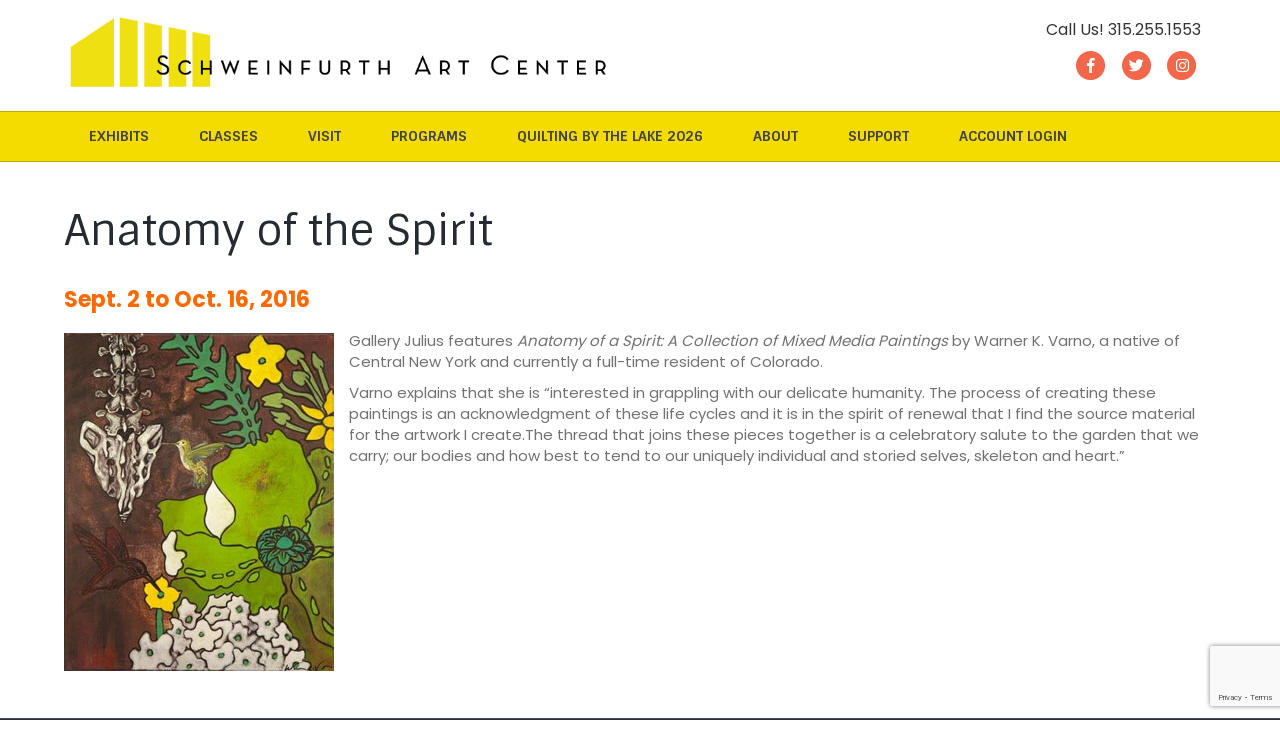

--- FILE ---
content_type: text/html; charset=UTF-8
request_url: https://schweinfurthartcenter.org/anatomy-of-the-spirit/
body_size: 15129
content:
<!-- This page is cached by the Hummingbird Performance plugin v3.14.1 - https://wordpress.org/plugins/hummingbird-performance/. --><!DOCTYPE html>
<html lang="en-US">
<head>
<meta charset="UTF-8" />
<meta name='viewport' content='width=device-width, initial-scale=1.0' />
<meta http-equiv='X-UA-Compatible' content='IE=edge' />
<link rel="profile" href="https://gmpg.org/xfn/11" />
<meta name='robots' content='index, follow, max-image-preview:large, max-snippet:-1, max-video-preview:-1' />
	<style>img:is([sizes="auto" i], [sizes^="auto," i]) { contain-intrinsic-size: 3000px 1500px }</style>
	
	<!-- This site is optimized with the Yoast SEO plugin v25.2 - https://yoast.com/wordpress/plugins/seo/ -->
	<title>Anatomy of the Spirit - Schweinfurth Memorial Art Center</title>
	<link rel="canonical" href="https://schweinfurthartcenter.org/anatomy-of-the-spirit/" />
	<meta property="og:locale" content="en_US" />
	<meta property="og:type" content="article" />
	<meta property="og:title" content="Anatomy of the Spirit - Schweinfurth Memorial Art Center" />
	<meta property="og:description" content="Sept. 2 to Oct. 16, 2016 This Gallery Julius exhibit features mixed media paintings by Central New York native Warner K. Varno" />
	<meta property="og:url" content="https://schweinfurthartcenter.org/anatomy-of-the-spirit/" />
	<meta property="og:site_name" content="Schweinfurth Memorial Art Center" />
	<meta property="article:published_time" content="2016-09-02T20:24:00+00:00" />
	<meta property="article:modified_time" content="2021-12-19T20:36:02+00:00" />
	<meta property="og:image" content="https://schweinfurthartcenter.org/wp-content/uploads/2021/12/Warner-Varno-image_270CROPPED.png" />
	<meta property="og:image:width" content="270" />
	<meta property="og:image:height" content="270" />
	<meta property="og:image:type" content="image/png" />
	<meta name="author" content="mwelych" />
	<meta name="twitter:card" content="summary_large_image" />
	<meta name="twitter:label1" content="Written by" />
	<meta name="twitter:data1" content="mwelych" />
	<meta name="twitter:label2" content="Est. reading time" />
	<meta name="twitter:data2" content="1 minute" />
	<script type="application/ld+json" class="yoast-schema-graph">{"@context":"https://schema.org","@graph":[{"@type":"WebPage","@id":"https://schweinfurthartcenter.org/anatomy-of-the-spirit/","url":"https://schweinfurthartcenter.org/anatomy-of-the-spirit/","name":"Anatomy of the Spirit - Schweinfurth Memorial Art Center","isPartOf":{"@id":"https://schweinfurthartcenter.org/#website"},"primaryImageOfPage":{"@id":"https://schweinfurthartcenter.org/anatomy-of-the-spirit/#primaryimage"},"image":{"@id":"https://schweinfurthartcenter.org/anatomy-of-the-spirit/#primaryimage"},"thumbnailUrl":"https://schweinfurthartcenter.org/wp-content/uploads/2021/12/Warner-Varno-image_270CROPPED.png","datePublished":"2016-09-02T20:24:00+00:00","dateModified":"2021-12-19T20:36:02+00:00","author":{"@id":"https://schweinfurthartcenter.org/#/schema/person/1713171ee9f892a5efdad56600e2c637"},"breadcrumb":{"@id":"https://schweinfurthartcenter.org/anatomy-of-the-spirit/#breadcrumb"},"inLanguage":"en-US","potentialAction":[{"@type":"ReadAction","target":["https://schweinfurthartcenter.org/anatomy-of-the-spirit/"]}]},{"@type":"ImageObject","inLanguage":"en-US","@id":"https://schweinfurthartcenter.org/anatomy-of-the-spirit/#primaryimage","url":"https://schweinfurthartcenter.org/wp-content/uploads/2021/12/Warner-Varno-image_270CROPPED.png","contentUrl":"https://schweinfurthartcenter.org/wp-content/uploads/2021/12/Warner-Varno-image_270CROPPED.png","width":270,"height":270},{"@type":"BreadcrumbList","@id":"https://schweinfurthartcenter.org/anatomy-of-the-spirit/#breadcrumb","itemListElement":[{"@type":"ListItem","position":1,"name":"Home","item":"https://schweinfurthartcenter.org/"},{"@type":"ListItem","position":2,"name":"Anatomy of the Spirit"}]},{"@type":"WebSite","@id":"https://schweinfurthartcenter.org/#website","url":"https://schweinfurthartcenter.org/","name":"Schweinfurth Memorial Art Center","description":"","potentialAction":[{"@type":"SearchAction","target":{"@type":"EntryPoint","urlTemplate":"https://schweinfurthartcenter.org/?s={search_term_string}"},"query-input":{"@type":"PropertyValueSpecification","valueRequired":true,"valueName":"search_term_string"}}],"inLanguage":"en-US"},{"@type":"Person","@id":"https://schweinfurthartcenter.org/#/schema/person/1713171ee9f892a5efdad56600e2c637","name":"mwelych","image":{"@type":"ImageObject","inLanguage":"en-US","@id":"https://schweinfurthartcenter.org/#/schema/person/image/","url":"https://secure.gravatar.com/avatar/772e8ff9e931fe92184b4db2035a8d69f8d32bbc50355bc224a30e1987ff6ad0?s=96&d=mm&r=g","contentUrl":"https://secure.gravatar.com/avatar/772e8ff9e931fe92184b4db2035a8d69f8d32bbc50355bc224a30e1987ff6ad0?s=96&d=mm&r=g","caption":"mwelych"},"sameAs":["http://www.schweinfurthartcenter.org"],"url":"https://schweinfurthartcenter.org/author/mwelych/"}]}</script>
	<!-- / Yoast SEO plugin. -->


<link rel='dns-prefetch' href='//fonts.googleapis.com' />
<link href='https://fonts.gstatic.com' crossorigin rel='preconnect' />
<link href='//hb.wpmucdn.com' rel='preconnect' />
<link href='http://fonts.googleapis.com' rel='preconnect' />
<link href='//fonts.gstatic.com' crossorigin='' rel='preconnect' />
<link rel="alternate" type="application/rss+xml" title="Schweinfurth Memorial Art Center &raquo; Feed" href="https://schweinfurthartcenter.org/feed/" />
<link rel="alternate" type="application/rss+xml" title="Schweinfurth Memorial Art Center &raquo; Comments Feed" href="https://schweinfurthartcenter.org/comments/feed/" />
<link rel="alternate" type="application/rss+xml" title="Schweinfurth Memorial Art Center &raquo; Anatomy of the Spirit Comments Feed" href="https://schweinfurthartcenter.org/anatomy-of-the-spirit/feed/" />
<script>
window._wpemojiSettings = {"baseUrl":"https:\/\/s.w.org\/images\/core\/emoji\/16.0.1\/72x72\/","ext":".png","svgUrl":"https:\/\/s.w.org\/images\/core\/emoji\/16.0.1\/svg\/","svgExt":".svg","source":{"concatemoji":"https:\/\/schweinfurthartcenter.org\/wp-includes\/js\/wp-emoji-release.min.js?ver=6.8.3"}};
/*! This file is auto-generated */
!function(s,n){var o,i,e;function c(e){try{var t={supportTests:e,timestamp:(new Date).valueOf()};sessionStorage.setItem(o,JSON.stringify(t))}catch(e){}}function p(e,t,n){e.clearRect(0,0,e.canvas.width,e.canvas.height),e.fillText(t,0,0);var t=new Uint32Array(e.getImageData(0,0,e.canvas.width,e.canvas.height).data),a=(e.clearRect(0,0,e.canvas.width,e.canvas.height),e.fillText(n,0,0),new Uint32Array(e.getImageData(0,0,e.canvas.width,e.canvas.height).data));return t.every(function(e,t){return e===a[t]})}function u(e,t){e.clearRect(0,0,e.canvas.width,e.canvas.height),e.fillText(t,0,0);for(var n=e.getImageData(16,16,1,1),a=0;a<n.data.length;a++)if(0!==n.data[a])return!1;return!0}function f(e,t,n,a){switch(t){case"flag":return n(e,"\ud83c\udff3\ufe0f\u200d\u26a7\ufe0f","\ud83c\udff3\ufe0f\u200b\u26a7\ufe0f")?!1:!n(e,"\ud83c\udde8\ud83c\uddf6","\ud83c\udde8\u200b\ud83c\uddf6")&&!n(e,"\ud83c\udff4\udb40\udc67\udb40\udc62\udb40\udc65\udb40\udc6e\udb40\udc67\udb40\udc7f","\ud83c\udff4\u200b\udb40\udc67\u200b\udb40\udc62\u200b\udb40\udc65\u200b\udb40\udc6e\u200b\udb40\udc67\u200b\udb40\udc7f");case"emoji":return!a(e,"\ud83e\udedf")}return!1}function g(e,t,n,a){var r="undefined"!=typeof WorkerGlobalScope&&self instanceof WorkerGlobalScope?new OffscreenCanvas(300,150):s.createElement("canvas"),o=r.getContext("2d",{willReadFrequently:!0}),i=(o.textBaseline="top",o.font="600 32px Arial",{});return e.forEach(function(e){i[e]=t(o,e,n,a)}),i}function t(e){var t=s.createElement("script");t.src=e,t.defer=!0,s.head.appendChild(t)}"undefined"!=typeof Promise&&(o="wpEmojiSettingsSupports",i=["flag","emoji"],n.supports={everything:!0,everythingExceptFlag:!0},e=new Promise(function(e){s.addEventListener("DOMContentLoaded",e,{once:!0})}),new Promise(function(t){var n=function(){try{var e=JSON.parse(sessionStorage.getItem(o));if("object"==typeof e&&"number"==typeof e.timestamp&&(new Date).valueOf()<e.timestamp+604800&&"object"==typeof e.supportTests)return e.supportTests}catch(e){}return null}();if(!n){if("undefined"!=typeof Worker&&"undefined"!=typeof OffscreenCanvas&&"undefined"!=typeof URL&&URL.createObjectURL&&"undefined"!=typeof Blob)try{var e="postMessage("+g.toString()+"("+[JSON.stringify(i),f.toString(),p.toString(),u.toString()].join(",")+"));",a=new Blob([e],{type:"text/javascript"}),r=new Worker(URL.createObjectURL(a),{name:"wpTestEmojiSupports"});return void(r.onmessage=function(e){c(n=e.data),r.terminate(),t(n)})}catch(e){}c(n=g(i,f,p,u))}t(n)}).then(function(e){for(var t in e)n.supports[t]=e[t],n.supports.everything=n.supports.everything&&n.supports[t],"flag"!==t&&(n.supports.everythingExceptFlag=n.supports.everythingExceptFlag&&n.supports[t]);n.supports.everythingExceptFlag=n.supports.everythingExceptFlag&&!n.supports.flag,n.DOMReady=!1,n.readyCallback=function(){n.DOMReady=!0}}).then(function(){return e}).then(function(){var e;n.supports.everything||(n.readyCallback(),(e=n.source||{}).concatemoji?t(e.concatemoji):e.wpemoji&&e.twemoji&&(t(e.twemoji),t(e.wpemoji)))}))}((window,document),window._wpemojiSettings);
</script>
<style id='wp-emoji-styles-inline-css'>

	img.wp-smiley, img.emoji {
		display: inline !important;
		border: none !important;
		box-shadow: none !important;
		height: 1em !important;
		width: 1em !important;
		margin: 0 0.07em !important;
		vertical-align: -0.1em !important;
		background: none !important;
		padding: 0 !important;
	}
</style>
<link rel='stylesheet' id='wp-block-library-css' href='https://schweinfurthartcenter.org/wp-includes/css/dist/block-library/style.min.css?ver=6.8.3' media='all' />
<style id='wp-block-library-theme-inline-css'>
.wp-block-audio :where(figcaption){color:#555;font-size:13px;text-align:center}.is-dark-theme .wp-block-audio :where(figcaption){color:#ffffffa6}.wp-block-audio{margin:0 0 1em}.wp-block-code{border:1px solid #ccc;border-radius:4px;font-family:Menlo,Consolas,monaco,monospace;padding:.8em 1em}.wp-block-embed :where(figcaption){color:#555;font-size:13px;text-align:center}.is-dark-theme .wp-block-embed :where(figcaption){color:#ffffffa6}.wp-block-embed{margin:0 0 1em}.blocks-gallery-caption{color:#555;font-size:13px;text-align:center}.is-dark-theme .blocks-gallery-caption{color:#ffffffa6}:root :where(.wp-block-image figcaption){color:#555;font-size:13px;text-align:center}.is-dark-theme :root :where(.wp-block-image figcaption){color:#ffffffa6}.wp-block-image{margin:0 0 1em}.wp-block-pullquote{border-bottom:4px solid;border-top:4px solid;color:currentColor;margin-bottom:1.75em}.wp-block-pullquote cite,.wp-block-pullquote footer,.wp-block-pullquote__citation{color:currentColor;font-size:.8125em;font-style:normal;text-transform:uppercase}.wp-block-quote{border-left:.25em solid;margin:0 0 1.75em;padding-left:1em}.wp-block-quote cite,.wp-block-quote footer{color:currentColor;font-size:.8125em;font-style:normal;position:relative}.wp-block-quote:where(.has-text-align-right){border-left:none;border-right:.25em solid;padding-left:0;padding-right:1em}.wp-block-quote:where(.has-text-align-center){border:none;padding-left:0}.wp-block-quote.is-large,.wp-block-quote.is-style-large,.wp-block-quote:where(.is-style-plain){border:none}.wp-block-search .wp-block-search__label{font-weight:700}.wp-block-search__button{border:1px solid #ccc;padding:.375em .625em}:where(.wp-block-group.has-background){padding:1.25em 2.375em}.wp-block-separator.has-css-opacity{opacity:.4}.wp-block-separator{border:none;border-bottom:2px solid;margin-left:auto;margin-right:auto}.wp-block-separator.has-alpha-channel-opacity{opacity:1}.wp-block-separator:not(.is-style-wide):not(.is-style-dots){width:100px}.wp-block-separator.has-background:not(.is-style-dots){border-bottom:none;height:1px}.wp-block-separator.has-background:not(.is-style-wide):not(.is-style-dots){height:2px}.wp-block-table{margin:0 0 1em}.wp-block-table td,.wp-block-table th{word-break:normal}.wp-block-table :where(figcaption){color:#555;font-size:13px;text-align:center}.is-dark-theme .wp-block-table :where(figcaption){color:#ffffffa6}.wp-block-video :where(figcaption){color:#555;font-size:13px;text-align:center}.is-dark-theme .wp-block-video :where(figcaption){color:#ffffffa6}.wp-block-video{margin:0 0 1em}:root :where(.wp-block-template-part.has-background){margin-bottom:0;margin-top:0;padding:1.25em 2.375em}
</style>
<style id='classic-theme-styles-inline-css'>
/*! This file is auto-generated */
.wp-block-button__link{color:#fff;background-color:#32373c;border-radius:9999px;box-shadow:none;text-decoration:none;padding:calc(.667em + 2px) calc(1.333em + 2px);font-size:1.125em}.wp-block-file__button{background:#32373c;color:#fff;text-decoration:none}
</style>
<style id='global-styles-inline-css'>
:root{--wp--preset--aspect-ratio--square: 1;--wp--preset--aspect-ratio--4-3: 4/3;--wp--preset--aspect-ratio--3-4: 3/4;--wp--preset--aspect-ratio--3-2: 3/2;--wp--preset--aspect-ratio--2-3: 2/3;--wp--preset--aspect-ratio--16-9: 16/9;--wp--preset--aspect-ratio--9-16: 9/16;--wp--preset--color--black: #000000;--wp--preset--color--cyan-bluish-gray: #abb8c3;--wp--preset--color--white: #ffffff;--wp--preset--color--pale-pink: #f78da7;--wp--preset--color--vivid-red: #cf2e2e;--wp--preset--color--luminous-vivid-orange: #ff6900;--wp--preset--color--luminous-vivid-amber: #fcb900;--wp--preset--color--light-green-cyan: #7bdcb5;--wp--preset--color--vivid-green-cyan: #00d084;--wp--preset--color--pale-cyan-blue: #8ed1fc;--wp--preset--color--vivid-cyan-blue: #0693e3;--wp--preset--color--vivid-purple: #9b51e0;--wp--preset--color--fl-heading-text: #262a31;--wp--preset--color--fl-body-bg: #ffffff;--wp--preset--color--fl-body-text: #727272;--wp--preset--color--fl-accent: #71b7b0;--wp--preset--color--fl-accent-hover: #f26649;--wp--preset--color--fl-topbar-bg: #f26649;--wp--preset--color--fl-topbar-text: #c4c4c4;--wp--preset--color--fl-topbar-link: #ffffff;--wp--preset--color--fl-topbar-hover: #ffffff;--wp--preset--color--fl-header-bg: #ffffff;--wp--preset--color--fl-header-text: #353535;--wp--preset--color--fl-header-link: #f26649;--wp--preset--color--fl-header-hover: #f26649;--wp--preset--color--fl-nav-bg: #f4dc00;--wp--preset--color--fl-nav-link: #444444;--wp--preset--color--fl-nav-hover: #ffffff;--wp--preset--color--fl-content-bg: #ffffff;--wp--preset--color--fl-footer-widgets-bg: #2a2e36;--wp--preset--color--fl-footer-widgets-text: #ffffff;--wp--preset--color--fl-footer-widgets-link: #ffffff;--wp--preset--color--fl-footer-widgets-hover: #ffffff;--wp--preset--color--fl-footer-bg: #2a2e36;--wp--preset--color--fl-footer-text: #ffffff;--wp--preset--color--fl-footer-link: #f4dc00;--wp--preset--color--fl-footer-hover: #f4dc00;--wp--preset--gradient--vivid-cyan-blue-to-vivid-purple: linear-gradient(135deg,rgba(6,147,227,1) 0%,rgb(155,81,224) 100%);--wp--preset--gradient--light-green-cyan-to-vivid-green-cyan: linear-gradient(135deg,rgb(122,220,180) 0%,rgb(0,208,130) 100%);--wp--preset--gradient--luminous-vivid-amber-to-luminous-vivid-orange: linear-gradient(135deg,rgba(252,185,0,1) 0%,rgba(255,105,0,1) 100%);--wp--preset--gradient--luminous-vivid-orange-to-vivid-red: linear-gradient(135deg,rgba(255,105,0,1) 0%,rgb(207,46,46) 100%);--wp--preset--gradient--very-light-gray-to-cyan-bluish-gray: linear-gradient(135deg,rgb(238,238,238) 0%,rgb(169,184,195) 100%);--wp--preset--gradient--cool-to-warm-spectrum: linear-gradient(135deg,rgb(74,234,220) 0%,rgb(151,120,209) 20%,rgb(207,42,186) 40%,rgb(238,44,130) 60%,rgb(251,105,98) 80%,rgb(254,248,76) 100%);--wp--preset--gradient--blush-light-purple: linear-gradient(135deg,rgb(255,206,236) 0%,rgb(152,150,240) 100%);--wp--preset--gradient--blush-bordeaux: linear-gradient(135deg,rgb(254,205,165) 0%,rgb(254,45,45) 50%,rgb(107,0,62) 100%);--wp--preset--gradient--luminous-dusk: linear-gradient(135deg,rgb(255,203,112) 0%,rgb(199,81,192) 50%,rgb(65,88,208) 100%);--wp--preset--gradient--pale-ocean: linear-gradient(135deg,rgb(255,245,203) 0%,rgb(182,227,212) 50%,rgb(51,167,181) 100%);--wp--preset--gradient--electric-grass: linear-gradient(135deg,rgb(202,248,128) 0%,rgb(113,206,126) 100%);--wp--preset--gradient--midnight: linear-gradient(135deg,rgb(2,3,129) 0%,rgb(40,116,252) 100%);--wp--preset--font-size--small: 13px;--wp--preset--font-size--medium: 20px;--wp--preset--font-size--large: 36px;--wp--preset--font-size--x-large: 42px;--wp--preset--spacing--20: 0.44rem;--wp--preset--spacing--30: 0.67rem;--wp--preset--spacing--40: 1rem;--wp--preset--spacing--50: 1.5rem;--wp--preset--spacing--60: 2.25rem;--wp--preset--spacing--70: 3.38rem;--wp--preset--spacing--80: 5.06rem;--wp--preset--shadow--natural: 6px 6px 9px rgba(0, 0, 0, 0.2);--wp--preset--shadow--deep: 12px 12px 50px rgba(0, 0, 0, 0.4);--wp--preset--shadow--sharp: 6px 6px 0px rgba(0, 0, 0, 0.2);--wp--preset--shadow--outlined: 6px 6px 0px -3px rgba(255, 255, 255, 1), 6px 6px rgba(0, 0, 0, 1);--wp--preset--shadow--crisp: 6px 6px 0px rgba(0, 0, 0, 1);}:where(.is-layout-flex){gap: 0.5em;}:where(.is-layout-grid){gap: 0.5em;}body .is-layout-flex{display: flex;}.is-layout-flex{flex-wrap: wrap;align-items: center;}.is-layout-flex > :is(*, div){margin: 0;}body .is-layout-grid{display: grid;}.is-layout-grid > :is(*, div){margin: 0;}:where(.wp-block-columns.is-layout-flex){gap: 2em;}:where(.wp-block-columns.is-layout-grid){gap: 2em;}:where(.wp-block-post-template.is-layout-flex){gap: 1.25em;}:where(.wp-block-post-template.is-layout-grid){gap: 1.25em;}.has-black-color{color: var(--wp--preset--color--black) !important;}.has-cyan-bluish-gray-color{color: var(--wp--preset--color--cyan-bluish-gray) !important;}.has-white-color{color: var(--wp--preset--color--white) !important;}.has-pale-pink-color{color: var(--wp--preset--color--pale-pink) !important;}.has-vivid-red-color{color: var(--wp--preset--color--vivid-red) !important;}.has-luminous-vivid-orange-color{color: var(--wp--preset--color--luminous-vivid-orange) !important;}.has-luminous-vivid-amber-color{color: var(--wp--preset--color--luminous-vivid-amber) !important;}.has-light-green-cyan-color{color: var(--wp--preset--color--light-green-cyan) !important;}.has-vivid-green-cyan-color{color: var(--wp--preset--color--vivid-green-cyan) !important;}.has-pale-cyan-blue-color{color: var(--wp--preset--color--pale-cyan-blue) !important;}.has-vivid-cyan-blue-color{color: var(--wp--preset--color--vivid-cyan-blue) !important;}.has-vivid-purple-color{color: var(--wp--preset--color--vivid-purple) !important;}.has-black-background-color{background-color: var(--wp--preset--color--black) !important;}.has-cyan-bluish-gray-background-color{background-color: var(--wp--preset--color--cyan-bluish-gray) !important;}.has-white-background-color{background-color: var(--wp--preset--color--white) !important;}.has-pale-pink-background-color{background-color: var(--wp--preset--color--pale-pink) !important;}.has-vivid-red-background-color{background-color: var(--wp--preset--color--vivid-red) !important;}.has-luminous-vivid-orange-background-color{background-color: var(--wp--preset--color--luminous-vivid-orange) !important;}.has-luminous-vivid-amber-background-color{background-color: var(--wp--preset--color--luminous-vivid-amber) !important;}.has-light-green-cyan-background-color{background-color: var(--wp--preset--color--light-green-cyan) !important;}.has-vivid-green-cyan-background-color{background-color: var(--wp--preset--color--vivid-green-cyan) !important;}.has-pale-cyan-blue-background-color{background-color: var(--wp--preset--color--pale-cyan-blue) !important;}.has-vivid-cyan-blue-background-color{background-color: var(--wp--preset--color--vivid-cyan-blue) !important;}.has-vivid-purple-background-color{background-color: var(--wp--preset--color--vivid-purple) !important;}.has-black-border-color{border-color: var(--wp--preset--color--black) !important;}.has-cyan-bluish-gray-border-color{border-color: var(--wp--preset--color--cyan-bluish-gray) !important;}.has-white-border-color{border-color: var(--wp--preset--color--white) !important;}.has-pale-pink-border-color{border-color: var(--wp--preset--color--pale-pink) !important;}.has-vivid-red-border-color{border-color: var(--wp--preset--color--vivid-red) !important;}.has-luminous-vivid-orange-border-color{border-color: var(--wp--preset--color--luminous-vivid-orange) !important;}.has-luminous-vivid-amber-border-color{border-color: var(--wp--preset--color--luminous-vivid-amber) !important;}.has-light-green-cyan-border-color{border-color: var(--wp--preset--color--light-green-cyan) !important;}.has-vivid-green-cyan-border-color{border-color: var(--wp--preset--color--vivid-green-cyan) !important;}.has-pale-cyan-blue-border-color{border-color: var(--wp--preset--color--pale-cyan-blue) !important;}.has-vivid-cyan-blue-border-color{border-color: var(--wp--preset--color--vivid-cyan-blue) !important;}.has-vivid-purple-border-color{border-color: var(--wp--preset--color--vivid-purple) !important;}.has-vivid-cyan-blue-to-vivid-purple-gradient-background{background: var(--wp--preset--gradient--vivid-cyan-blue-to-vivid-purple) !important;}.has-light-green-cyan-to-vivid-green-cyan-gradient-background{background: var(--wp--preset--gradient--light-green-cyan-to-vivid-green-cyan) !important;}.has-luminous-vivid-amber-to-luminous-vivid-orange-gradient-background{background: var(--wp--preset--gradient--luminous-vivid-amber-to-luminous-vivid-orange) !important;}.has-luminous-vivid-orange-to-vivid-red-gradient-background{background: var(--wp--preset--gradient--luminous-vivid-orange-to-vivid-red) !important;}.has-very-light-gray-to-cyan-bluish-gray-gradient-background{background: var(--wp--preset--gradient--very-light-gray-to-cyan-bluish-gray) !important;}.has-cool-to-warm-spectrum-gradient-background{background: var(--wp--preset--gradient--cool-to-warm-spectrum) !important;}.has-blush-light-purple-gradient-background{background: var(--wp--preset--gradient--blush-light-purple) !important;}.has-blush-bordeaux-gradient-background{background: var(--wp--preset--gradient--blush-bordeaux) !important;}.has-luminous-dusk-gradient-background{background: var(--wp--preset--gradient--luminous-dusk) !important;}.has-pale-ocean-gradient-background{background: var(--wp--preset--gradient--pale-ocean) !important;}.has-electric-grass-gradient-background{background: var(--wp--preset--gradient--electric-grass) !important;}.has-midnight-gradient-background{background: var(--wp--preset--gradient--midnight) !important;}.has-small-font-size{font-size: var(--wp--preset--font-size--small) !important;}.has-medium-font-size{font-size: var(--wp--preset--font-size--medium) !important;}.has-large-font-size{font-size: var(--wp--preset--font-size--large) !important;}.has-x-large-font-size{font-size: var(--wp--preset--font-size--x-large) !important;}
:where(.wp-block-post-template.is-layout-flex){gap: 1.25em;}:where(.wp-block-post-template.is-layout-grid){gap: 1.25em;}
:where(.wp-block-columns.is-layout-flex){gap: 2em;}:where(.wp-block-columns.is-layout-grid){gap: 2em;}
:root :where(.wp-block-pullquote){font-size: 1.5em;line-height: 1.6;}
</style>
<link rel='stylesheet' id='cmplz-general-css' href='https://schweinfurthartcenter.org/wp-content/plugins/complianz-gdpr/assets/css/cookieblocker.min.css?ver=1748621684' media='all' />
<link rel='stylesheet' id='inspire-events-css' href='https://schweinfurthartcenter.org/wp-content/plugins/neon-inspire/inc/events/includes/css/main.css?ver=1.4.95' media='all' />
<style id='akismet-widget-style-inline-css'>

			.a-stats {
				--akismet-color-mid-green: #357b49;
				--akismet-color-white: #fff;
				--akismet-color-light-grey: #f6f7f7;

				max-width: 350px;
				width: auto;
			}

			.a-stats * {
				all: unset;
				box-sizing: border-box;
			}

			.a-stats strong {
				font-weight: 600;
			}

			.a-stats a.a-stats__link,
			.a-stats a.a-stats__link:visited,
			.a-stats a.a-stats__link:active {
				background: var(--akismet-color-mid-green);
				border: none;
				box-shadow: none;
				border-radius: 8px;
				color: var(--akismet-color-white);
				cursor: pointer;
				display: block;
				font-family: -apple-system, BlinkMacSystemFont, 'Segoe UI', 'Roboto', 'Oxygen-Sans', 'Ubuntu', 'Cantarell', 'Helvetica Neue', sans-serif;
				font-weight: 500;
				padding: 12px;
				text-align: center;
				text-decoration: none;
				transition: all 0.2s ease;
			}

			/* Extra specificity to deal with TwentyTwentyOne focus style */
			.widget .a-stats a.a-stats__link:focus {
				background: var(--akismet-color-mid-green);
				color: var(--akismet-color-white);
				text-decoration: none;
			}

			.a-stats a.a-stats__link:hover {
				filter: brightness(110%);
				box-shadow: 0 4px 12px rgba(0, 0, 0, 0.06), 0 0 2px rgba(0, 0, 0, 0.16);
			}

			.a-stats .count {
				color: var(--akismet-color-white);
				display: block;
				font-size: 1.5em;
				line-height: 1.4;
				padding: 0 13px;
				white-space: nowrap;
			}
		
</style>
<link rel='stylesheet' id='font-awesome-5-css' href='https://schweinfurthartcenter.org/wp-content/plugins/bb-plugin/fonts/fontawesome/5.15.4/css/all.min.css?ver=2.9.0.5' media='all' />
<link rel='stylesheet' id='font-awesome-css' href='https://schweinfurthartcenter.org/wp-content/plugins/bb-plugin/fonts/fontawesome/5.15.4/css/v4-shims.min.css?ver=2.9.0.5' media='all' />
<link rel='stylesheet' id='jquery-magnificpopup-css' href='https://schweinfurthartcenter.org/wp-content/plugins/bb-plugin/css/jquery.magnificpopup.min.css?ver=2.9.0.5' media='all' />
<link rel='stylesheet' id='bootstrap-css' href='https://schweinfurthartcenter.org/wp-content/themes/bb-theme/css/bootstrap.min.css?ver=1.7.18.1' media='all' />
<link rel='stylesheet' id='fl-automator-skin-css' href='https://schweinfurthartcenter.org/wp-content/uploads/bb-theme/skin-6839e46ef264e.css?ver=1.7.18.1' media='all' />
<link rel='stylesheet' id='fl-builder-google-fonts-dffae9877eb670fca5b78d1eec60671c-css' href='//fonts.googleapis.com/css?family=Poppins%3A300%2C400%2C700%7CSintony%3A400%2C700&#038;ver=6.8.3' media='all' />
<script src="https://schweinfurthartcenter.org/wp-includes/js/jquery/jquery.min.js?ver=3.7.1" id="jquery-core-js"></script>
<script src="https://schweinfurthartcenter.org/wp-includes/js/jquery/jquery-migrate.min.js?ver=3.4.1" id="jquery-migrate-js"></script>
<script src="https://schweinfurthartcenter.org/wp-includes/js/jquery/ui/core.min.js?ver=1.13.3" id="jquery-ui-core-js"></script>
<script src="https://schweinfurthartcenter.org/wp-includes/js/jquery/ui/menu.min.js?ver=1.13.3" id="jquery-ui-menu-js"></script>
<script src="https://schweinfurthartcenter.org/wp-includes/js/jquery/ui/selectmenu.min.js?ver=1.13.3" id="jquery-ui-selectmenu-js"></script>
<script src="https://schweinfurthartcenter.org/wp-includes/js/jquery/ui/tooltip.min.js?ver=1.13.3" id="jquery-ui-tooltip-js"></script>
<script src="https://schweinfurthartcenter.org/wp-includes/js/dist/vendor/moment.min.js?ver=2.30.1" id="moment-js"></script>
<script id="moment-js-after">
moment.updateLocale( 'en_US', {"months":["January","February","March","April","May","June","July","August","September","October","November","December"],"monthsShort":["Jan","Feb","Mar","Apr","May","Jun","Jul","Aug","Sep","Oct","Nov","Dec"],"weekdays":["Sunday","Monday","Tuesday","Wednesday","Thursday","Friday","Saturday"],"weekdaysShort":["Sun","Mon","Tue","Wed","Thu","Fri","Sat"],"week":{"dow":0},"longDateFormat":{"LT":"g:i a","LTS":null,"L":null,"LL":"F j, Y","LLL":"F j, Y g:i a","LLLL":null}} );
</script>
<script id="inspire-events-js-extra">
var NIE = {"ajaxurl":"https:\/\/schweinfurthartcenter.org\/wp-admin\/admin-ajax.php?action=NIE_FullCalendar","firstDay":"0","nie_theme":"","nie_limit":"","nie_limit_txt":"","timeFormat":"h(:mm)t","defaultView":"month","weekends":"true","header":{"left":"prev,next today","center":"title","right":"month,basicWeek,basicDay"},"nie_qtips":"1","tippy_theme":"light-border","tippy_placement":"auto","tippy_loading":"Loading..."};
</script>
<script src="https://schweinfurthartcenter.org/wp-content/plugins/neon-inspire/inc/events/includes/js/main.js?ver=1.4.95" id="inspire-events-js"></script>
<link rel="https://api.w.org/" href="https://schweinfurthartcenter.org/wp-json/" /><link rel="alternate" title="JSON" type="application/json" href="https://schweinfurthartcenter.org/wp-json/wp/v2/posts/30101" /><link rel="EditURI" type="application/rsd+xml" title="RSD" href="https://schweinfurthartcenter.org/xmlrpc.php?rsd" />
<meta name="generator" content="WordPress 6.8.3" />
<link rel='shortlink' href='https://schweinfurthartcenter.org/?p=30101' />
<link rel="alternate" title="oEmbed (JSON)" type="application/json+oembed" href="https://schweinfurthartcenter.org/wp-json/oembed/1.0/embed?url=https%3A%2F%2Fschweinfurthartcenter.org%2Fanatomy-of-the-spirit%2F" />
<link rel="alternate" title="oEmbed (XML)" type="text/xml+oembed" href="https://schweinfurthartcenter.org/wp-json/oembed/1.0/embed?url=https%3A%2F%2Fschweinfurthartcenter.org%2Fanatomy-of-the-spirit%2F&#038;format=xml" />
			<style>.cmplz-hidden {
					display: none !important;
				}</style><link rel="pingback" href="https://schweinfurthartcenter.org/xmlrpc.php">
<style>.recentcomments a{display:inline !important;padding:0 !important;margin:0 !important;}</style><link rel="icon" href="https://schweinfurthartcenter.org/wp-content/uploads/2019/11/cropped-YellowMark-32x32.jpg" sizes="32x32" />
<link rel="icon" href="https://schweinfurthartcenter.org/wp-content/uploads/2019/11/cropped-YellowMark-192x192.jpg" sizes="192x192" />
<link rel="apple-touch-icon" href="https://schweinfurthartcenter.org/wp-content/uploads/2019/11/cropped-YellowMark-180x180.jpg" />
<meta name="msapplication-TileImage" content="https://schweinfurthartcenter.org/wp-content/uploads/2019/11/cropped-YellowMark-270x270.jpg" />
		<style id="wp-custom-css">
			.fl-page-header-wrap{
	border: none!important;
}

.action-button > a{
	font-weight: 600!important;
	background:#fdc973;
	color: #262a31!important;
	border-radius: 2px;
	padding: 14px 40px !important;
}

.action-button:hover{
	font-weight: 600!important;
	background:#f1b349;
	color: #262a31!important;
	border-radius: 2px;
}


/**Drop menu hover style**/
@media (min-width: 767px){
.fl-page-nav ul.sub-menu li:hover {
		background: #eeeeee;
	}

	.fl-page-nav ul.sub-menu li:hover a, .fl-page-nav ul.sub-menu li a:hover {
		color: #4c4c4c !important;
		border-top: 0;
	}

.fl-page-nav ul.sub-menu {
    background-color: #f4dc00;
  	opacity: .95!important;
	}
}

/*Top Bar styles*/

.fl-page-bar-container.container {
    font-size: 14px;
}

.fl-page-bar .navbar-nav li > a:hover {
    text-decoration: underline!important;
}

.fl-page-bar{
    border: 0px;
}
/*Inspire Events*/
.inspire-events-widget-date{
	overflow:hidden;
	border-radius:px;
}
.inspire-events-widget-title {
    font-size: 22px;
    line-height: 1.2;
    letter-spacing: 0px;
	font-weight:bold;
}
.inspire-events-widget-meta{
	font-weight:bold;
}


a.inspire-events-more-link{
	line-height:4em !important;
}
a.inspire-events-more-link:hover{
	color:#FDC973 !important;
}
.inspire-events-widget-more{
	display:none;
}
/*UPCOMING EVENTS CIRCLE*/
.fl-node-5bdb2b15be730 > .fl-col-content:after {
    border-radius: 400px;
	min-width: 300px;
	min-height: 300px;
    height: 60%;
    width: 60%;
}
.inspire-events-widget-day, .inspire-events-widget-day-number{
	background-color:rgba(255,255,255,.0);
	color:#fff;
	font-size:1.2em;
	line-height:.9em;
}
.upcoming-events .fl-col-bg-overlay .fl-col-content:after {
    content: '';
    display: block;
    position: absolute;
    top: auto;
	  bottom: auto;
	  left:auto;
	  right:auto;
}
/*Account Manager*/
.account-management{
	background-color:#2A2E36;
}
.account-management h2{
	color:#fff;
	text-align:center;
}
.account-management ul.menu{
	margin:0 auto;
	max-width:800px;
}
.account-management li{
	list-style:none;
	float:left;
	padding:20px;
}
.account-management p{
	text-align:center;
}
.account-management a, .member-join-messsage a{
	color:#FDC973;
	text-align:center;
}
.member-join-messsage{
	text-align:center;
}
/*Membership*/
.nmd-list-content {
	
	border: 1px solid #2988BC !important;
	border-bottom: 5px solid #2988BC !important;
	
}

.nmd-photo-bg {
	margin-bottom:25px;
	
}

.nmd-circle {
	border-radius:500px !important;
	
	padding-top: 0 !important;
}

.nmd-photo {
    width: 200px !important;
    height: 200px !important;
    border: 1px solid #666;
}

.nmd-fields {
	
}

.nmd-fields p:nth-child(1){
	font-size: 17px;
	font-weight: 700 ;
	color: #2988BC
}

.nmd-list-item {
    padding: 10px !important;    
}

/**Home Blog Styles**/
.home-blog .uabb-blog-posts .uabb-post-thumbnail img {
	border-radius: 300px;
	
}

/**Footer Styles**/

.fl-page-footer-row.row{
	font-size: 14px;
}

.fl-page-footer{
	border: none;
}

/**About 1 Box rounded**/
.rounded-box .fl-col-content.fl-node-content{
	border-radius: 8px!important;
	min-height: 425px!important; 
}

/**Program Page**/
.fl-accordion-medium .fl-accordion-button{
	background: #efefef;
	
}

.fl-accordion-medium .fl-accordion-content{
	padding-top: 20px;
}




/**Mobile Work**/
@media (max-width: 768px){
	.fl-row-content-wrap{
		padding-top: 50px!important;
		padding-bottom: 50px!important;
	}
	svg.curve-up-inner-separator.uasvg-curve-up-separator {
    height: 30px;
	}


.events-section .fl-row-content {
    max-width: 395px;
    margin: auto;
}

button.navbar-toggle.navbar-toggler {
    margin-top: 12px;
}


	nav.top-bar-nav{
    text-align: center;
    width: 100%;
    padding: 6px 0;
}

/* About 2 Template page anchor menu margin fix */
.about-2-anchor-down .fl-row-content-wrap{padding-top: 0 !important; padding-bottom:0 !important;}

.about-2-anchor-down .fl-col-small{max-width: 100% !important;}


/* Map Padding Issue */
.map-section .fl-row-content-wrap{
padding-top: 0 !important; 
padding-bottom:0 !important;
}


}

.nmd-list-item.nmd-profile-list-item .nmd-photo-bg {
    width: 260px !important;
    align-self: stretch;
}








.myButton {
	background-color:#f4dc00;
	border-radius:2px;
	display:inline-block;
	cursor:pointer;
	color:#141414;
	font-family:Arial;
	font-size:19px;
	padding:4px 16px;
	text-decoration:none;
}
.myButton:hover {
	background-color:#f26549;
}
.myButton:active {
	position:relative;
	top:1px;
}


.fl-builder-content .bx-wrapper > .bx-viewport{
	overflow:visible !important;
}


.bx-loading {
    display: none;
}

.fl-slide {
    
    z-index: 200000 !important;
}

.fl-content-slider .fl-slide {  visibility: visible; } 



#notice .bx-wrapper > .bx-viewport {
    overflow: hidden !important;
}



.fl-row.fl-row-full-width.fl-row-bg-none.fl-node-5f3c0a43e5d64 {
    overflow: hidden;
}


.inspire-events-custom-feature {
    display: none;
}


@media (min-width: 768px){

.single-inspire_events .fl-post-thumb {
    width: 27%;
    display: inline-table;
    float: left;
}

.single-inspire_events .fl-post-content {
    width: 72%;
    display: inline-block;
	padding-left: 30px;
}
	
}
/*FOOTER*/
@media (min-width: 768px){
.fl-page-footer-widget-col-2 {
    width: 70%;
}
.fl-page-footer-widget-col-1 {
    width: 30%;
}
}
		</style>
		<link rel="stylesheet" href="https://use.fontawesome.com/releases/v5.6.0/css/all.css" integrity="sha384-aOkxzJ5uQz7WBObEZcHvV5JvRW3TUc2rNPA7pe3AwnsUohiw1Vj2Rgx2KSOkF5+h" crossorigin="anonymous">

<!-- Facebook Pixel Code -->
<script type="text/plain" data-service="facebook" data-category="marketing">
!function(f,b,e,v,n,t,s)
{if(f.fbq)return;n=f.fbq=function(){n.callMethod?
n.callMethod.apply(n,arguments):n.queue.push(arguments)};
if(!f._fbq)f._fbq=n;n.push=n;n.loaded=!0;n.version='2.0';
n.queue=[];t=b.createElement(e);t.async=!0;
t.src=v;s=b.getElementsByTagName(e)[0];
s.parentNode.insertBefore(t,s)}(window, document,'script',
'https://connect.facebook.net/en_US/fbevents.js');
fbq('init', '792417304528090');
fbq('track', 'PageView');
</script>
<noscript><img height="1" width="1" style="display:none"
src="https://www.facebook.com/tr?id=792417304528090&ev=PageView&noscript=1"
/></noscript>
<!-- End Facebook Pixel Code -->

<!-- Google tag (gtag.js) --> <script type="text/plain" data-service="google-analytics" data-category="statistics" async data-cmplz-src="https://www.googletagmanager.com/gtag/js?id=G-1RKYCCB1XZ"></script> <script> window.dataLayer = window.dataLayer || []; function gtag(){dataLayer.push(arguments);} gtag('js', new Date()); gtag('config', 'G-1RKYCCB1XZ'); </script>



<link rel="stylesheet" href="https://schweinfurthartcenter.org/wp-content/themes/bb-inspire/style.css" /></head>
<body data-cmplz=1 class="wp-singular post-template post-template-tpl-full-width post-template-tpl-full-width-php single single-post postid-30101 single-format-standard wp-theme-bb-theme wp-child-theme-bb-inspire fl-builder-2-9-0-5 fl-theme-1-7-18-1 fl-framework-bootstrap fl-preset-default fl-full-width fl-shrink has-blocks" itemscope="itemscope" itemtype="https://schema.org/WebPage">
<meta name="facebook-domain-verification" content="zg2ta1hpu2qq9fscflw5ydezivucj8" /><a aria-label="Skip to content" class="fl-screen-reader-text" href="#fl-main-content">Skip to content</a><div class="fl-page">
	<header class="fl-page-header fl-page-header-primary fl-page-nav-bottom fl-page-nav-toggle-icon fl-page-nav-toggle-visible-mobile" itemscope="itemscope" itemtype="https://schema.org/WPHeader" role="banner">
	<div class="fl-page-header-wrap">
		<div class="fl-page-header-container container">
			<div class="fl-page-header-row row">
				<div class="col-sm-6 col-md-6 fl-page-header-logo-col">
					<div class="fl-page-header-logo" itemscope="itemscope" itemtype="https://schema.org/Organization">
						<a href="https://schweinfurthartcenter.org/" itemprop="url"><img class="fl-logo-img" loading="false" data-no-lazy="1"   itemscope itemtype="https://schema.org/ImageObject" src="https://schweinfurthartcenter.org/wp-content/uploads/2020/08/SAClogoYELLO.png" data-retina="https://schweinfurthartcenter.org/wp-content/uploads/2020/08/SAClogoYELLO-1.png" title="" width="1556" data-width="1556" height="248" data-height="248" alt="Schweinfurth Memorial Art Center" /><meta itemprop="name" content="Schweinfurth Memorial Art Center" /></a>
											</div>
				</div>
				<div class="col-sm-6 col-md-6 fl-page-nav-col">
					<div class="fl-page-header-content">
						<div class="fl-page-header-text">Call Us! 315.255.1553</div>	<div class="fl-social-icons">
	<a href="https://www.facebook.com/pages/Schweinfurth-Memorial-Art-Center/198119197805" class="fa-stack icon-facebook-f" target="_self" rel="noopener noreferrer"><span class="sr-only">Facebook</span>
					<i aria-hidden="true" class="fas fa-circle fa-stack-2x mono"></i>
					<i aria-hidden="true" class="fab fa-facebook-f mono fa-stack-1x fa-inverse"></i>
					</a><a href="https://twitter.com/SchweinfurthArt" class="fa-stack icon-twitter" target="_self" rel="noopener noreferrer"><span class="sr-only">Twitter</span>
					<i aria-hidden="true" class="fas fa-circle fa-stack-2x mono"></i>
					<i aria-hidden="true" class="fab fa-twitter mono fa-stack-1x fa-inverse"></i>
					</a><a href="https://www.instagram.com/schweinfurthartcenter/" class="fa-stack icon-instagram" target="_self" rel="noopener noreferrer"><span class="sr-only">Instagram</span>
					<i aria-hidden="true" class="fas fa-circle fa-stack-2x mono"></i>
					<i aria-hidden="true" class="fab fa-instagram mono fa-stack-1x fa-inverse"></i>
					</a></div>
					</div>
				</div>
			</div>
		</div>
	</div>
	<div class="fl-page-nav-wrap">
		<div class="fl-page-nav-container container">
			<nav class="fl-page-nav navbar navbar-default navbar-expand-md" aria-label="Header Menu" itemscope="itemscope" itemtype="https://schema.org/SiteNavigationElement" role="navigation">
				<button type="button" class="navbar-toggle navbar-toggler" data-toggle="collapse" data-target=".fl-page-nav-collapse">
					<span><i class="fas fa-bars" aria-hidden="true"></i><span class="sr-only">Menu</span></span>
				</button>
				<div class="fl-page-nav-collapse collapse navbar-collapse">
					<ul id="menu-soft-launch-menu" class="nav navbar-nav menu fl-theme-menu"><li id="menu-item-26931" class="menu-item menu-item-type-post_type menu-item-object-page menu-item-has-children menu-item-26931 nav-item"><a href="https://schweinfurthartcenter.org/current-exhibits/" class="nav-link">Exhibits</a><div class="fl-submenu-icon-wrap"><span class="fl-submenu-toggle-icon"></span></div>
<ul class="sub-menu">
	<li id="menu-item-27049" class="menu-item menu-item-type-post_type menu-item-object-page menu-item-27049 nav-item"><a href="https://schweinfurthartcenter.org/current-exhibits/" class="nav-link">Current Exhibits</a></li>
	<li id="menu-item-26973" class="menu-item menu-item-type-post_type menu-item-object-page menu-item-26973 nav-item"><a href="https://schweinfurthartcenter.org/future-exhibits/" class="nav-link">Upcoming Exhibits</a></li>
	<li id="menu-item-26930" class="menu-item menu-item-type-post_type menu-item-object-page menu-item-26930 nav-item"><a href="https://schweinfurthartcenter.org/past-exhibits/" class="nav-link">Past Exhibits</a></li>
	<li id="menu-item-28016" class="menu-item menu-item-type-post_type menu-item-object-page menu-item-28016 nav-item"><a href="https://schweinfurthartcenter.org/opportunities/" class="nav-link">Opportunities</a></li>
</ul>
</li>
<li id="menu-item-26643" class="menu-item menu-item-type-post_type menu-item-object-page menu-item-has-children menu-item-26643 nav-item"><a href="https://schweinfurthartcenter.org/art-classes/" class="nav-link">Classes</a><div class="fl-submenu-icon-wrap"><span class="fl-submenu-toggle-icon"></span></div>
<ul class="sub-menu">
	<li id="menu-item-28655" class="menu-item menu-item-type-post_type menu-item-object-page menu-item-28655 nav-item"><a href="https://schweinfurthartcenter.org/studio-schweinfurth/" class="nav-link">Workshops</a></li>
	<li id="menu-item-28342" class="menu-item menu-item-type-post_type menu-item-object-page menu-item-28342 nav-item"><a href="https://schweinfurthartcenter.org/adult-classes/" class="nav-link">Adult Classes</a></li>
	<li id="menu-item-28329" class="menu-item menu-item-type-post_type menu-item-object-page menu-item-28329 nav-item"><a href="https://schweinfurthartcenter.org/youth-classes/" class="nav-link">Youth Classes</a></li>
	<li id="menu-item-26877" class="menu-item menu-item-type-post_type menu-item-object-page menu-item-26877 nav-item"><a href="https://schweinfurthartcenter.org/open-studio/" class="nav-link">Open Studio</a></li>
</ul>
</li>
<li id="menu-item-26347" class="menu-item menu-item-type-post_type menu-item-object-page menu-item-26347 nav-item"><a href="https://schweinfurthartcenter.org/visit-the-schweinfurth/" class="nav-link">Visit</a></li>
<li id="menu-item-27264" class="menu-item menu-item-type-post_type menu-item-object-page menu-item-has-children menu-item-27264 nav-item"><a href="https://schweinfurthartcenter.org/programs/" class="nav-link">Programs</a><div class="fl-submenu-icon-wrap"><span class="fl-submenu-toggle-icon"></span></div>
<ul class="sub-menu">
	<li id="menu-item-29263" class="menu-item menu-item-type-post_type menu-item-object-page menu-item-29263 nav-item"><a href="https://schweinfurthartcenter.org/events/" class="nav-link">Events</a></li>
	<li id="menu-item-35978" class="menu-item menu-item-type-post_type menu-item-object-page menu-item-35978 nav-item"><a href="https://schweinfurthartcenter.org/quiltsartquilts-artist-talks/" class="nav-link">Quilts=Art=Quilts Artist Talks</a></li>
	<li id="menu-item-31279" class="menu-item menu-item-type-post_type menu-item-object-page menu-item-31279 nav-item"><a href="https://schweinfurthartcenter.org/artist-talks-2/" class="nav-link">All Artists&#8217; Talks</a></li>
	<li id="menu-item-35541" class="menu-item menu-item-type-custom menu-item-object-custom menu-item-35541 nav-item"><a href="https://cayugamuseum.org/weac/" class="nav-link">West End Arts Campus</a></li>
</ul>
</li>
<li id="menu-item-36245" class="menu-item menu-item-type-post_type menu-item-object-page menu-item-36245 nav-item"><a href="https://schweinfurthartcenter.org/qbl/" class="nav-link">Quilting by the Lake 2026</a></li>
<li id="menu-item-33472" class="menu-item menu-item-type-post_type menu-item-object-page menu-item-has-children menu-item-33472 nav-item"><a href="https://schweinfurthartcenter.org/about/" class="nav-link">About</a><div class="fl-submenu-icon-wrap"><span class="fl-submenu-toggle-icon"></span></div>
<ul class="sub-menu">
	<li id="menu-item-32757" class="menu-item menu-item-type-post_type menu-item-object-page menu-item-32757 nav-item"><a href="https://schweinfurthartcenter.org/our-mission/" class="nav-link">Our Mission</a></li>
	<li id="menu-item-26334" class="menu-item menu-item-type-custom menu-item-object-custom menu-item-26334 nav-item"><a href="https://schweinfurthartcenter.org/staff/" class="nav-link">Staff &#038; Board</a></li>
	<li id="menu-item-32598" class="menu-item menu-item-type-post_type menu-item-object-page menu-item-32598 nav-item"><a href="https://schweinfurthartcenter.org/job-opportunities/" class="nav-link">Job Opportunities</a></li>
	<li id="menu-item-32246" class="menu-item menu-item-type-post_type menu-item-object-page menu-item-32246 nav-item"><a href="https://schweinfurthartcenter.org/artist-in-residence/" class="nav-link">Artist in Residence</a></li>
	<li id="menu-item-28150" class="menu-item menu-item-type-post_type menu-item-object-page menu-item-28150 nav-item"><a href="https://schweinfurthartcenter.org/news/" class="nav-link">News</a></li>
</ul>
</li>
<li id="menu-item-26346" class="menu-item menu-item-type-post_type menu-item-object-page menu-item-has-children menu-item-26346 nav-item"><a href="https://schweinfurthartcenter.org/support-the-arts/" class="nav-link">Support</a><div class="fl-submenu-icon-wrap"><span class="fl-submenu-toggle-icon"></span></div>
<ul class="sub-menu">
	<li id="menu-item-26530" class="menu-item menu-item-type-post_type menu-item-object-page menu-item-26530 nav-item"><a href="https://schweinfurthartcenter.org/memberships/" class="nav-link">Annual Memberships</a></li>
	<li id="menu-item-33019" class="menu-item menu-item-type-post_type menu-item-object-page menu-item-33019 nav-item"><a href="https://schweinfurthartcenter.org/capital-campaign/" class="nav-link">Capital Campaign</a></li>
	<li id="menu-item-26335" class="menu-item menu-item-type-custom menu-item-object-custom menu-item-26335 nav-item"><a href="https://secure.schweinfurthartcenter.org/forms/schweinfurth-donation-form" class="nav-link">Donate</a></li>
</ul>
</li>
<li id="menu-item-28378" class="menu-item menu-item-type-custom menu-item-object-custom menu-item-28378 nav-item"><a href="https://secure.schweinfurthartcenter.org/login.jsp" class="nav-link">Account Login</a></li>
</ul>				</div>
			</nav>
		</div>
	</div>
</header><!-- .fl-page-header -->
	<div id="fl-main-content" class="fl-page-content" itemprop="mainContentOfPage" role="main">

		
<div class="fl-content-full container">
	<div class="row">
		<div class="fl-content col-md-12">
			<article class="fl-post post-30101 post type-post status-publish format-standard has-post-thumbnail hentry category-exhibits tag-archived-exhibits" id="fl-post-30101" itemscope="itemscope" itemtype="https://schema.org/CreativeWork">

		<header class="fl-post-header">
		<h1 class="fl-post-title" itemprop="headline">Anatomy of the Spirit</h1>
			</header><!-- .fl-post-header -->
			<div class="fl-post-content clearfix" itemprop="text">
		
<p class="has-luminous-vivid-orange-color has-text-color" style="font-size:22px"><strong>Sept. 2 to Oct. 16, 2016</strong></p>



<div class="wp-block-image"><figure class="alignleft size-full"><img fetchpriority="high" decoding="async" width="270" height="338" src="https://schweinfurthartcenter.org/wp-content/uploads/2021/12/Warner-Varno-image_270.jpg" alt="" class="wp-image-30102" srcset="https://schweinfurthartcenter.org/wp-content/uploads/2021/12/Warner-Varno-image_270.jpg 270w, https://schweinfurthartcenter.org/wp-content/uploads/2021/12/Warner-Varno-image_270-240x300.jpg 240w" sizes="(max-width: 270px) 100vw, 270px" /></figure></div>



<p>Gallery Julius features <em>Anatomy of a Spirit: A Collection of Mixed Media Paintings</em> by Warner K. Varno, a native of Central New York and currently a full-time resident of Colorado.</p>



<p>Varno explains that she is &#8220;interested in grappling with our delicate humanity. The process of creating these paintings is an acknowledgment of these life cycles and it is in the spirit of renewal that I find the source material for the artwork I create.The thread that joins these pieces together is a celebratory salute to the garden that we carry; our bodies and how best to tend to our uniquely individual and storied selves, skeleton and heart.&#8221;</p>
	</div><!-- .fl-post-content -->
	
</article>

<!-- .fl-post -->
		</div>
	</div>
</div>


	</div><!-- .fl-page-content -->
		<footer class="fl-page-footer-wrap" itemscope="itemscope" itemtype="https://schema.org/WPFooter"  role="contentinfo">
		<div class="fl-page-footer-widgets">
	<div class="fl-page-footer-widgets-container container">
		<div class="fl-page-footer-widgets-row row">
		<div class="col-sm-6 col-md-6 fl-page-footer-widget-col fl-page-footer-widget-col-1"><aside id="text-2" class="fl-widget widget_text"><h4 class="fl-widget-title">Schweinfurth Art Center</h4>			<div class="textwidget"><p>The Schweinfurth Art Center provides creative opportunities and transformational experiences through the arts, for all people. We believe in public access to the arts and are committed to integrity, excellence, understanding with generosity of spirit, and lifelong learning.</p>
<p><i class="fas fa-map-marker-alt" style="color: #fdc973;"></i> Address: 205 Genesee St. Auburn, NY 13021, United States.</p>
<p><i class="fas fa-phone" style="color: #fdc973;"></i> Phone: <a href="tel:+13152551553">315.255.1553</a></p>
<p><i class="fas fa-envelope" style="color: #fdc973;"></i> Email: <a href="mailto:mail@schweinfurthartcenter.org">mail@schweinfurthartcenter.org</a></p>
</div>
		</aside><aside id="text-3" class="fl-widget widget_text">			<div class="textwidget"><p><img loading="lazy" decoding="async" class="alignleft wp-image-35948 size-medium" src="https://schweinfurthartcenter.org/wp-content/uploads/2025/10/NYSCA-Logo-White-300x84.png" alt="" width="300" height="84" srcset="https://schweinfurthartcenter.org/wp-content/uploads/2025/10/NYSCA-Logo-White-300x84.png 300w, https://schweinfurthartcenter.org/wp-content/uploads/2025/10/NYSCA-Logo-White-1024x286.png 1024w, https://schweinfurthartcenter.org/wp-content/uploads/2025/10/NYSCA-Logo-White-768x215.png 768w, https://schweinfurthartcenter.org/wp-content/uploads/2025/10/NYSCA-Logo-White-1536x430.png 1536w, https://schweinfurthartcenter.org/wp-content/uploads/2025/10/NYSCA-Logo-White.png 1802w" sizes="auto, (max-width: 300px) 100vw, 300px" />Schweinfurth Art Center is funded, in part, by New York State Council on the Arts with the support of the Office of the Governor and the New York State Legislature</p>
<p>&nbsp;</p>
<p>&nbsp;</p>
<p><img loading="lazy" decoding="async" class="alignleft wp-image-35949 size-medium" src="https://schweinfurthartcenter.org/wp-content/uploads/2025/10/SACRedLongWhiteTextNoBkgrRGB-300x46.png" alt="" width="300" height="46" srcset="https://schweinfurthartcenter.org/wp-content/uploads/2025/10/SACRedLongWhiteTextNoBkgrRGB-300x46.png 300w, https://schweinfurthartcenter.org/wp-content/uploads/2025/10/SACRedLongWhiteTextNoBkgrRGB-1024x159.png 1024w, https://schweinfurthartcenter.org/wp-content/uploads/2025/10/SACRedLongWhiteTextNoBkgrRGB-768x119.png 768w, https://schweinfurthartcenter.org/wp-content/uploads/2025/10/SACRedLongWhiteTextNoBkgrRGB-1536x238.png 1536w, https://schweinfurthartcenter.org/wp-content/uploads/2025/10/SACRedLongWhiteTextNoBkgrRGB-2048x317.png 2048w" sizes="auto, (max-width: 300px) 100vw, 300px" /></p>
<p data-wp-editing="1"><a class="myButton" href="https://secure.schweinfurthartcenter.org/forms/schweinfurth-donation-form">Donate</a></p>
<p>&nbsp;</p>
<p>&nbsp;</p>
<p>Follow us on our social media!</p>
<p><a href="https://www.facebook.com/MyArtCenter/"> <img loading="lazy" decoding="async" class="alignleft wp-image-35954" src="https://schweinfurthartcenter.org/wp-content/uploads/2025/10/Facebook_Logo_Secondary-300x300.png" alt="" width="74" height="74" srcset="https://schweinfurthartcenter.org/wp-content/uploads/2025/10/Facebook_Logo_Secondary-300x300.png 300w, https://schweinfurthartcenter.org/wp-content/uploads/2025/10/Facebook_Logo_Secondary-1024x1024.png 1024w, https://schweinfurthartcenter.org/wp-content/uploads/2025/10/Facebook_Logo_Secondary-150x150.png 150w, https://schweinfurthartcenter.org/wp-content/uploads/2025/10/Facebook_Logo_Secondary-768x768.png 768w, https://schweinfurthartcenter.org/wp-content/uploads/2025/10/Facebook_Logo_Secondary-1536x1536.png 1536w, https://schweinfurthartcenter.org/wp-content/uploads/2025/10/Facebook_Logo_Secondary-2048x2048.png 2048w" sizes="auto, (max-width: 74px) 100vw, 74px" /></a></p>
<p>&nbsp;</p>
<p>&nbsp;</p>
<p>&nbsp;</p>
<p>&nbsp;</p>
<p><a href="https://www.youtube.com/c/SchweinfurthArtCenter"><img loading="lazy" decoding="async" class="wp-image-35952 alignleft" src="https://schweinfurthartcenter.org/wp-content/uploads/2025/10/yt_logo_white_digital-300x101.png" alt="" width="142" height="48" srcset="https://schweinfurthartcenter.org/wp-content/uploads/2025/10/yt_logo_white_digital-300x101.png 300w, https://schweinfurthartcenter.org/wp-content/uploads/2025/10/yt_logo_white_digital-1024x344.png 1024w, https://schweinfurthartcenter.org/wp-content/uploads/2025/10/yt_logo_white_digital-768x258.png 768w, https://schweinfurthartcenter.org/wp-content/uploads/2025/10/yt_logo_white_digital-1536x516.png 1536w, https://schweinfurthartcenter.org/wp-content/uploads/2025/10/yt_logo_white_digital.png 1705w" sizes="auto, (max-width: 142px) 100vw, 142px" /></a></p>
<p>&nbsp;</p>
<p>&nbsp;</p>
<p>&nbsp;</p>
<p><a href="https://www.instagram.com/schweinfurthart/"><img loading="lazy" decoding="async" class="wp-image-35953 alignnone" src="https://schweinfurthartcenter.org/wp-content/uploads/2025/10/Instagram_Glyph_White-300x300.png" alt="" width="68" height="68" srcset="https://schweinfurthartcenter.org/wp-content/uploads/2025/10/Instagram_Glyph_White-300x300.png 300w, https://schweinfurthartcenter.org/wp-content/uploads/2025/10/Instagram_Glyph_White-1024x1024.png 1024w, https://schweinfurthartcenter.org/wp-content/uploads/2025/10/Instagram_Glyph_White-150x150.png 150w, https://schweinfurthartcenter.org/wp-content/uploads/2025/10/Instagram_Glyph_White-768x768.png 768w, https://schweinfurthartcenter.org/wp-content/uploads/2025/10/Instagram_Glyph_White-1536x1536.png 1536w, https://schweinfurthartcenter.org/wp-content/uploads/2025/10/Instagram_Glyph_White-2048x2048.png 2048w" sizes="auto, (max-width: 68px) 100vw, 68px" /></a></p>
</div>
		</aside></div><div class="col-sm-6 col-md-6 fl-page-footer-widget-col fl-page-footer-widget-col-2"><aside id="block-4" class="fl-widget widget_block widget_text">
<p></p>
</aside><aside id="block-6" class="fl-widget widget_block"><p><!-- Begin Constant Contact Inline Form Code --></p>
<div class="ctct-inline-form" data-form-id="3d89c59a-4550-4a89-9f73-8d29547c5afa"></div>
<p><!-- End Constant Contact Inline Form Code --></p></aside><aside id="block-5" class="fl-widget widget_block"><!-- Begin Constant Contact Active Forms -->
<script> var _ctct_m = "340803b862348f2321b6cfbfec01b50a"; </script>
<script id="signupScript" src="//static.ctctcdn.com/js/signup-form-widget/current/signup-form-widget.min.js" async defer></script>
<!-- End Constant Contact Active Forms --></aside></div>		</div>
	</div>
</div><!-- .fl-page-footer-widgets -->
<div class="fl-page-footer">
	<div class="fl-page-footer-container container">
		<div class="fl-page-footer-row row">
			<div class="col-sm-6 col-md-6 text-left clearfix"><div class="fl-page-footer-text fl-page-footer-text-1">© 2021 Schweinfurth Memorial Art Center</div></div>			<div class="col-sm-6 col-md-6 text-right clearfix">	<div class="fl-social-icons">
	<a href="https://www.facebook.com/pages/Schweinfurth-Memorial-Art-Center/198119197805" class="fa-stack icon-facebook-f" target="_self" rel="noopener noreferrer"><span class="sr-only">Facebook</span>
					<i aria-hidden="true" class="fas fa-circle fa-stack-2x mono"></i>
					<i aria-hidden="true" class="fab fa-facebook-f mono fa-stack-1x fa-inverse"></i>
					</a><a href="https://twitter.com/SchweinfurthArt" class="fa-stack icon-twitter" target="_self" rel="noopener noreferrer"><span class="sr-only">Twitter</span>
					<i aria-hidden="true" class="fas fa-circle fa-stack-2x mono"></i>
					<i aria-hidden="true" class="fab fa-twitter mono fa-stack-1x fa-inverse"></i>
					</a><a href="https://www.instagram.com/schweinfurthartcenter/" class="fa-stack icon-instagram" target="_self" rel="noopener noreferrer"><span class="sr-only">Instagram</span>
					<i aria-hidden="true" class="fas fa-circle fa-stack-2x mono"></i>
					<i aria-hidden="true" class="fab fa-instagram mono fa-stack-1x fa-inverse"></i>
					</a></div>
</div>		</div>
	</div>
</div><!-- .fl-page-footer -->
	<div style="font-size: 11px; text-align: center; padding: 10px 0; opacity: 0.7;">
		Website powered by <a target="_blank" href="https://neonone.com/products/neon-websites/">Neon One</a>
	</div>
		</footer>
		</div><!-- .fl-page -->
<script type="speculationrules">
{"prefetch":[{"source":"document","where":{"and":[{"href_matches":"\/*"},{"not":{"href_matches":["\/wp-*.php","\/wp-admin\/*","\/wp-content\/uploads\/*","\/wp-content\/*","\/wp-content\/plugins\/*","\/wp-content\/themes\/bb-inspire\/*","\/wp-content\/themes\/bb-theme\/*","\/*\\?(.+)"]}},{"not":{"selector_matches":"a[rel~=\"nofollow\"]"}},{"not":{"selector_matches":".no-prefetch, .no-prefetch a"}}]},"eagerness":"conservative"}]}
</script>

<!-- Consent Management powered by Complianz | GDPR/CCPA Cookie Consent https://wordpress.org/plugins/complianz-gdpr -->
<div id="cmplz-cookiebanner-container"></div>
					<div id="cmplz-manage-consent" data-nosnippet="true"></div><script id="neon-suite-google-analytics-js-extra">
var google_analytics = {"code":"G-1RKYCCB1XZ","internal_code":""};
</script>
<script src="https://schweinfurthartcenter.org/wp-content/plugins/neon-inspire/inc/js/neon-google-analytics.js?ver=6.8.3" id="neon-suite-google-analytics-js"></script>
<script id="neoncrm-ajax-script-js-extra">
var neoncrm_email_ajax_object = {"ajax_url":"https:\/\/schweinfurthartcenter.org\/wp-admin\/admin-ajax.php"};
</script>
<script src="https://schweinfurthartcenter.org/wp-content/plugins/neon-inspire/inc/js/neon-email-signup.js?ver=6.8.3" id="neoncrm-ajax-script-js"></script>
<script src="https://schweinfurthartcenter.org/wp-content/plugins/bb-plugin/js/jquery.ba-throttle-debounce.min.js?ver=2.9.0.5" id="jquery-throttle-js"></script>
<script src="https://schweinfurthartcenter.org/wp-content/plugins/bb-plugin/js/jquery.imagesloaded.min.js?ver=2.9.0.5" id="imagesloaded-js"></script>
<script src="https://schweinfurthartcenter.org/wp-content/plugins/bb-plugin/js/jquery.magnificpopup.min.js?ver=2.9.0.5" id="jquery-magnificpopup-js"></script>
<script src="https://schweinfurthartcenter.org/wp-content/plugins/bb-plugin/js/jquery.fitvids.min.js?ver=1.2" id="jquery-fitvids-js"></script>
<script src="https://schweinfurthartcenter.org/wp-content/themes/bb-theme/js/bootstrap.min.js?ver=1.7.18.1" id="bootstrap-js"></script>
<script id="fl-automator-js-extra">
var themeopts = {"medium_breakpoint":"992","mobile_breakpoint":"768","lightbox":"enabled","scrollTopPosition":"800"};
</script>
<script src="https://schweinfurthartcenter.org/wp-content/themes/bb-theme/js/theme.min.js?ver=1.7.18.1" id="fl-automator-js"></script>
<script id="cmplz-cookiebanner-js-extra">
var complianz = {"prefix":"cmplz_","user_banner_id":"1","set_cookies":[],"block_ajax_content":"0","banner_version":"41","version":"7.4.0.1","store_consent":"","do_not_track_enabled":"","consenttype":"optout","region":"us","geoip":"","dismiss_timeout":"","disable_cookiebanner":"","soft_cookiewall":"","dismiss_on_scroll":"","cookie_expiry":"365","url":"https:\/\/schweinfurthartcenter.org\/wp-json\/complianz\/v1\/","locale":"lang=en&locale=en_US","set_cookies_on_root":"0","cookie_domain":"","current_policy_id":"36","cookie_path":"\/","categories":{"statistics":"statistics","marketing":"marketing"},"tcf_active":"","placeholdertext":"Click to accept {category} cookies and enable this content","css_file":"https:\/\/schweinfurthartcenter.org\/wp-content\/uploads\/complianz\/css\/banner-{banner_id}-{type}.css?v=41","page_links":[],"tm_categories":"","forceEnableStats":"","preview":"","clean_cookies":"","aria_label":"Click to accept {category} cookies and enable this content"};
</script>
<script defer src="https://schweinfurthartcenter.org/wp-content/plugins/complianz-gdpr/cookiebanner/js/complianz.min.js?ver=1748621684" id="cmplz-cookiebanner-js"></script>
				<script type="text/plain" data-service="google-analytics" data-category="statistics" async data-category="statistics"
						data-cmplz-src="https://www.googletagmanager.com/gtag/js?id=G-THX97XHBQN"></script><!-- Statistics script Complianz GDPR/CCPA -->
						<script type="text/plain"							data-category="statistics">window['gtag_enable_tcf_support'] = false;
window.dataLayer = window.dataLayer || [];
function gtag(){dataLayer.push(arguments);}
gtag('js', new Date());
gtag('config', 'G-THX97XHBQN', {
	cookie_flags:'secure;samesite=none',
	
});
</script></body>
</html>
<!-- Hummingbird cache file was created in 0.2443220615387 seconds, on 29-01-26 9:37:03 -->

--- FILE ---
content_type: text/html; charset=utf-8
request_url: https://www.google.com/recaptcha/api2/anchor?ar=1&k=6LfHrSkUAAAAAPnKk5cT6JuKlKPzbwyTYuO8--Vr&co=aHR0cHM6Ly9zY2h3ZWluZnVydGhhcnRjZW50ZXIub3JnOjQ0Mw..&hl=en&v=N67nZn4AqZkNcbeMu4prBgzg&size=invisible&anchor-ms=20000&execute-ms=30000&cb=1vj4m0yr4yba
body_size: 49598
content:
<!DOCTYPE HTML><html dir="ltr" lang="en"><head><meta http-equiv="Content-Type" content="text/html; charset=UTF-8">
<meta http-equiv="X-UA-Compatible" content="IE=edge">
<title>reCAPTCHA</title>
<style type="text/css">
/* cyrillic-ext */
@font-face {
  font-family: 'Roboto';
  font-style: normal;
  font-weight: 400;
  font-stretch: 100%;
  src: url(//fonts.gstatic.com/s/roboto/v48/KFO7CnqEu92Fr1ME7kSn66aGLdTylUAMa3GUBHMdazTgWw.woff2) format('woff2');
  unicode-range: U+0460-052F, U+1C80-1C8A, U+20B4, U+2DE0-2DFF, U+A640-A69F, U+FE2E-FE2F;
}
/* cyrillic */
@font-face {
  font-family: 'Roboto';
  font-style: normal;
  font-weight: 400;
  font-stretch: 100%;
  src: url(//fonts.gstatic.com/s/roboto/v48/KFO7CnqEu92Fr1ME7kSn66aGLdTylUAMa3iUBHMdazTgWw.woff2) format('woff2');
  unicode-range: U+0301, U+0400-045F, U+0490-0491, U+04B0-04B1, U+2116;
}
/* greek-ext */
@font-face {
  font-family: 'Roboto';
  font-style: normal;
  font-weight: 400;
  font-stretch: 100%;
  src: url(//fonts.gstatic.com/s/roboto/v48/KFO7CnqEu92Fr1ME7kSn66aGLdTylUAMa3CUBHMdazTgWw.woff2) format('woff2');
  unicode-range: U+1F00-1FFF;
}
/* greek */
@font-face {
  font-family: 'Roboto';
  font-style: normal;
  font-weight: 400;
  font-stretch: 100%;
  src: url(//fonts.gstatic.com/s/roboto/v48/KFO7CnqEu92Fr1ME7kSn66aGLdTylUAMa3-UBHMdazTgWw.woff2) format('woff2');
  unicode-range: U+0370-0377, U+037A-037F, U+0384-038A, U+038C, U+038E-03A1, U+03A3-03FF;
}
/* math */
@font-face {
  font-family: 'Roboto';
  font-style: normal;
  font-weight: 400;
  font-stretch: 100%;
  src: url(//fonts.gstatic.com/s/roboto/v48/KFO7CnqEu92Fr1ME7kSn66aGLdTylUAMawCUBHMdazTgWw.woff2) format('woff2');
  unicode-range: U+0302-0303, U+0305, U+0307-0308, U+0310, U+0312, U+0315, U+031A, U+0326-0327, U+032C, U+032F-0330, U+0332-0333, U+0338, U+033A, U+0346, U+034D, U+0391-03A1, U+03A3-03A9, U+03B1-03C9, U+03D1, U+03D5-03D6, U+03F0-03F1, U+03F4-03F5, U+2016-2017, U+2034-2038, U+203C, U+2040, U+2043, U+2047, U+2050, U+2057, U+205F, U+2070-2071, U+2074-208E, U+2090-209C, U+20D0-20DC, U+20E1, U+20E5-20EF, U+2100-2112, U+2114-2115, U+2117-2121, U+2123-214F, U+2190, U+2192, U+2194-21AE, U+21B0-21E5, U+21F1-21F2, U+21F4-2211, U+2213-2214, U+2216-22FF, U+2308-230B, U+2310, U+2319, U+231C-2321, U+2336-237A, U+237C, U+2395, U+239B-23B7, U+23D0, U+23DC-23E1, U+2474-2475, U+25AF, U+25B3, U+25B7, U+25BD, U+25C1, U+25CA, U+25CC, U+25FB, U+266D-266F, U+27C0-27FF, U+2900-2AFF, U+2B0E-2B11, U+2B30-2B4C, U+2BFE, U+3030, U+FF5B, U+FF5D, U+1D400-1D7FF, U+1EE00-1EEFF;
}
/* symbols */
@font-face {
  font-family: 'Roboto';
  font-style: normal;
  font-weight: 400;
  font-stretch: 100%;
  src: url(//fonts.gstatic.com/s/roboto/v48/KFO7CnqEu92Fr1ME7kSn66aGLdTylUAMaxKUBHMdazTgWw.woff2) format('woff2');
  unicode-range: U+0001-000C, U+000E-001F, U+007F-009F, U+20DD-20E0, U+20E2-20E4, U+2150-218F, U+2190, U+2192, U+2194-2199, U+21AF, U+21E6-21F0, U+21F3, U+2218-2219, U+2299, U+22C4-22C6, U+2300-243F, U+2440-244A, U+2460-24FF, U+25A0-27BF, U+2800-28FF, U+2921-2922, U+2981, U+29BF, U+29EB, U+2B00-2BFF, U+4DC0-4DFF, U+FFF9-FFFB, U+10140-1018E, U+10190-1019C, U+101A0, U+101D0-101FD, U+102E0-102FB, U+10E60-10E7E, U+1D2C0-1D2D3, U+1D2E0-1D37F, U+1F000-1F0FF, U+1F100-1F1AD, U+1F1E6-1F1FF, U+1F30D-1F30F, U+1F315, U+1F31C, U+1F31E, U+1F320-1F32C, U+1F336, U+1F378, U+1F37D, U+1F382, U+1F393-1F39F, U+1F3A7-1F3A8, U+1F3AC-1F3AF, U+1F3C2, U+1F3C4-1F3C6, U+1F3CA-1F3CE, U+1F3D4-1F3E0, U+1F3ED, U+1F3F1-1F3F3, U+1F3F5-1F3F7, U+1F408, U+1F415, U+1F41F, U+1F426, U+1F43F, U+1F441-1F442, U+1F444, U+1F446-1F449, U+1F44C-1F44E, U+1F453, U+1F46A, U+1F47D, U+1F4A3, U+1F4B0, U+1F4B3, U+1F4B9, U+1F4BB, U+1F4BF, U+1F4C8-1F4CB, U+1F4D6, U+1F4DA, U+1F4DF, U+1F4E3-1F4E6, U+1F4EA-1F4ED, U+1F4F7, U+1F4F9-1F4FB, U+1F4FD-1F4FE, U+1F503, U+1F507-1F50B, U+1F50D, U+1F512-1F513, U+1F53E-1F54A, U+1F54F-1F5FA, U+1F610, U+1F650-1F67F, U+1F687, U+1F68D, U+1F691, U+1F694, U+1F698, U+1F6AD, U+1F6B2, U+1F6B9-1F6BA, U+1F6BC, U+1F6C6-1F6CF, U+1F6D3-1F6D7, U+1F6E0-1F6EA, U+1F6F0-1F6F3, U+1F6F7-1F6FC, U+1F700-1F7FF, U+1F800-1F80B, U+1F810-1F847, U+1F850-1F859, U+1F860-1F887, U+1F890-1F8AD, U+1F8B0-1F8BB, U+1F8C0-1F8C1, U+1F900-1F90B, U+1F93B, U+1F946, U+1F984, U+1F996, U+1F9E9, U+1FA00-1FA6F, U+1FA70-1FA7C, U+1FA80-1FA89, U+1FA8F-1FAC6, U+1FACE-1FADC, U+1FADF-1FAE9, U+1FAF0-1FAF8, U+1FB00-1FBFF;
}
/* vietnamese */
@font-face {
  font-family: 'Roboto';
  font-style: normal;
  font-weight: 400;
  font-stretch: 100%;
  src: url(//fonts.gstatic.com/s/roboto/v48/KFO7CnqEu92Fr1ME7kSn66aGLdTylUAMa3OUBHMdazTgWw.woff2) format('woff2');
  unicode-range: U+0102-0103, U+0110-0111, U+0128-0129, U+0168-0169, U+01A0-01A1, U+01AF-01B0, U+0300-0301, U+0303-0304, U+0308-0309, U+0323, U+0329, U+1EA0-1EF9, U+20AB;
}
/* latin-ext */
@font-face {
  font-family: 'Roboto';
  font-style: normal;
  font-weight: 400;
  font-stretch: 100%;
  src: url(//fonts.gstatic.com/s/roboto/v48/KFO7CnqEu92Fr1ME7kSn66aGLdTylUAMa3KUBHMdazTgWw.woff2) format('woff2');
  unicode-range: U+0100-02BA, U+02BD-02C5, U+02C7-02CC, U+02CE-02D7, U+02DD-02FF, U+0304, U+0308, U+0329, U+1D00-1DBF, U+1E00-1E9F, U+1EF2-1EFF, U+2020, U+20A0-20AB, U+20AD-20C0, U+2113, U+2C60-2C7F, U+A720-A7FF;
}
/* latin */
@font-face {
  font-family: 'Roboto';
  font-style: normal;
  font-weight: 400;
  font-stretch: 100%;
  src: url(//fonts.gstatic.com/s/roboto/v48/KFO7CnqEu92Fr1ME7kSn66aGLdTylUAMa3yUBHMdazQ.woff2) format('woff2');
  unicode-range: U+0000-00FF, U+0131, U+0152-0153, U+02BB-02BC, U+02C6, U+02DA, U+02DC, U+0304, U+0308, U+0329, U+2000-206F, U+20AC, U+2122, U+2191, U+2193, U+2212, U+2215, U+FEFF, U+FFFD;
}
/* cyrillic-ext */
@font-face {
  font-family: 'Roboto';
  font-style: normal;
  font-weight: 500;
  font-stretch: 100%;
  src: url(//fonts.gstatic.com/s/roboto/v48/KFO7CnqEu92Fr1ME7kSn66aGLdTylUAMa3GUBHMdazTgWw.woff2) format('woff2');
  unicode-range: U+0460-052F, U+1C80-1C8A, U+20B4, U+2DE0-2DFF, U+A640-A69F, U+FE2E-FE2F;
}
/* cyrillic */
@font-face {
  font-family: 'Roboto';
  font-style: normal;
  font-weight: 500;
  font-stretch: 100%;
  src: url(//fonts.gstatic.com/s/roboto/v48/KFO7CnqEu92Fr1ME7kSn66aGLdTylUAMa3iUBHMdazTgWw.woff2) format('woff2');
  unicode-range: U+0301, U+0400-045F, U+0490-0491, U+04B0-04B1, U+2116;
}
/* greek-ext */
@font-face {
  font-family: 'Roboto';
  font-style: normal;
  font-weight: 500;
  font-stretch: 100%;
  src: url(//fonts.gstatic.com/s/roboto/v48/KFO7CnqEu92Fr1ME7kSn66aGLdTylUAMa3CUBHMdazTgWw.woff2) format('woff2');
  unicode-range: U+1F00-1FFF;
}
/* greek */
@font-face {
  font-family: 'Roboto';
  font-style: normal;
  font-weight: 500;
  font-stretch: 100%;
  src: url(//fonts.gstatic.com/s/roboto/v48/KFO7CnqEu92Fr1ME7kSn66aGLdTylUAMa3-UBHMdazTgWw.woff2) format('woff2');
  unicode-range: U+0370-0377, U+037A-037F, U+0384-038A, U+038C, U+038E-03A1, U+03A3-03FF;
}
/* math */
@font-face {
  font-family: 'Roboto';
  font-style: normal;
  font-weight: 500;
  font-stretch: 100%;
  src: url(//fonts.gstatic.com/s/roboto/v48/KFO7CnqEu92Fr1ME7kSn66aGLdTylUAMawCUBHMdazTgWw.woff2) format('woff2');
  unicode-range: U+0302-0303, U+0305, U+0307-0308, U+0310, U+0312, U+0315, U+031A, U+0326-0327, U+032C, U+032F-0330, U+0332-0333, U+0338, U+033A, U+0346, U+034D, U+0391-03A1, U+03A3-03A9, U+03B1-03C9, U+03D1, U+03D5-03D6, U+03F0-03F1, U+03F4-03F5, U+2016-2017, U+2034-2038, U+203C, U+2040, U+2043, U+2047, U+2050, U+2057, U+205F, U+2070-2071, U+2074-208E, U+2090-209C, U+20D0-20DC, U+20E1, U+20E5-20EF, U+2100-2112, U+2114-2115, U+2117-2121, U+2123-214F, U+2190, U+2192, U+2194-21AE, U+21B0-21E5, U+21F1-21F2, U+21F4-2211, U+2213-2214, U+2216-22FF, U+2308-230B, U+2310, U+2319, U+231C-2321, U+2336-237A, U+237C, U+2395, U+239B-23B7, U+23D0, U+23DC-23E1, U+2474-2475, U+25AF, U+25B3, U+25B7, U+25BD, U+25C1, U+25CA, U+25CC, U+25FB, U+266D-266F, U+27C0-27FF, U+2900-2AFF, U+2B0E-2B11, U+2B30-2B4C, U+2BFE, U+3030, U+FF5B, U+FF5D, U+1D400-1D7FF, U+1EE00-1EEFF;
}
/* symbols */
@font-face {
  font-family: 'Roboto';
  font-style: normal;
  font-weight: 500;
  font-stretch: 100%;
  src: url(//fonts.gstatic.com/s/roboto/v48/KFO7CnqEu92Fr1ME7kSn66aGLdTylUAMaxKUBHMdazTgWw.woff2) format('woff2');
  unicode-range: U+0001-000C, U+000E-001F, U+007F-009F, U+20DD-20E0, U+20E2-20E4, U+2150-218F, U+2190, U+2192, U+2194-2199, U+21AF, U+21E6-21F0, U+21F3, U+2218-2219, U+2299, U+22C4-22C6, U+2300-243F, U+2440-244A, U+2460-24FF, U+25A0-27BF, U+2800-28FF, U+2921-2922, U+2981, U+29BF, U+29EB, U+2B00-2BFF, U+4DC0-4DFF, U+FFF9-FFFB, U+10140-1018E, U+10190-1019C, U+101A0, U+101D0-101FD, U+102E0-102FB, U+10E60-10E7E, U+1D2C0-1D2D3, U+1D2E0-1D37F, U+1F000-1F0FF, U+1F100-1F1AD, U+1F1E6-1F1FF, U+1F30D-1F30F, U+1F315, U+1F31C, U+1F31E, U+1F320-1F32C, U+1F336, U+1F378, U+1F37D, U+1F382, U+1F393-1F39F, U+1F3A7-1F3A8, U+1F3AC-1F3AF, U+1F3C2, U+1F3C4-1F3C6, U+1F3CA-1F3CE, U+1F3D4-1F3E0, U+1F3ED, U+1F3F1-1F3F3, U+1F3F5-1F3F7, U+1F408, U+1F415, U+1F41F, U+1F426, U+1F43F, U+1F441-1F442, U+1F444, U+1F446-1F449, U+1F44C-1F44E, U+1F453, U+1F46A, U+1F47D, U+1F4A3, U+1F4B0, U+1F4B3, U+1F4B9, U+1F4BB, U+1F4BF, U+1F4C8-1F4CB, U+1F4D6, U+1F4DA, U+1F4DF, U+1F4E3-1F4E6, U+1F4EA-1F4ED, U+1F4F7, U+1F4F9-1F4FB, U+1F4FD-1F4FE, U+1F503, U+1F507-1F50B, U+1F50D, U+1F512-1F513, U+1F53E-1F54A, U+1F54F-1F5FA, U+1F610, U+1F650-1F67F, U+1F687, U+1F68D, U+1F691, U+1F694, U+1F698, U+1F6AD, U+1F6B2, U+1F6B9-1F6BA, U+1F6BC, U+1F6C6-1F6CF, U+1F6D3-1F6D7, U+1F6E0-1F6EA, U+1F6F0-1F6F3, U+1F6F7-1F6FC, U+1F700-1F7FF, U+1F800-1F80B, U+1F810-1F847, U+1F850-1F859, U+1F860-1F887, U+1F890-1F8AD, U+1F8B0-1F8BB, U+1F8C0-1F8C1, U+1F900-1F90B, U+1F93B, U+1F946, U+1F984, U+1F996, U+1F9E9, U+1FA00-1FA6F, U+1FA70-1FA7C, U+1FA80-1FA89, U+1FA8F-1FAC6, U+1FACE-1FADC, U+1FADF-1FAE9, U+1FAF0-1FAF8, U+1FB00-1FBFF;
}
/* vietnamese */
@font-face {
  font-family: 'Roboto';
  font-style: normal;
  font-weight: 500;
  font-stretch: 100%;
  src: url(//fonts.gstatic.com/s/roboto/v48/KFO7CnqEu92Fr1ME7kSn66aGLdTylUAMa3OUBHMdazTgWw.woff2) format('woff2');
  unicode-range: U+0102-0103, U+0110-0111, U+0128-0129, U+0168-0169, U+01A0-01A1, U+01AF-01B0, U+0300-0301, U+0303-0304, U+0308-0309, U+0323, U+0329, U+1EA0-1EF9, U+20AB;
}
/* latin-ext */
@font-face {
  font-family: 'Roboto';
  font-style: normal;
  font-weight: 500;
  font-stretch: 100%;
  src: url(//fonts.gstatic.com/s/roboto/v48/KFO7CnqEu92Fr1ME7kSn66aGLdTylUAMa3KUBHMdazTgWw.woff2) format('woff2');
  unicode-range: U+0100-02BA, U+02BD-02C5, U+02C7-02CC, U+02CE-02D7, U+02DD-02FF, U+0304, U+0308, U+0329, U+1D00-1DBF, U+1E00-1E9F, U+1EF2-1EFF, U+2020, U+20A0-20AB, U+20AD-20C0, U+2113, U+2C60-2C7F, U+A720-A7FF;
}
/* latin */
@font-face {
  font-family: 'Roboto';
  font-style: normal;
  font-weight: 500;
  font-stretch: 100%;
  src: url(//fonts.gstatic.com/s/roboto/v48/KFO7CnqEu92Fr1ME7kSn66aGLdTylUAMa3yUBHMdazQ.woff2) format('woff2');
  unicode-range: U+0000-00FF, U+0131, U+0152-0153, U+02BB-02BC, U+02C6, U+02DA, U+02DC, U+0304, U+0308, U+0329, U+2000-206F, U+20AC, U+2122, U+2191, U+2193, U+2212, U+2215, U+FEFF, U+FFFD;
}
/* cyrillic-ext */
@font-face {
  font-family: 'Roboto';
  font-style: normal;
  font-weight: 900;
  font-stretch: 100%;
  src: url(//fonts.gstatic.com/s/roboto/v48/KFO7CnqEu92Fr1ME7kSn66aGLdTylUAMa3GUBHMdazTgWw.woff2) format('woff2');
  unicode-range: U+0460-052F, U+1C80-1C8A, U+20B4, U+2DE0-2DFF, U+A640-A69F, U+FE2E-FE2F;
}
/* cyrillic */
@font-face {
  font-family: 'Roboto';
  font-style: normal;
  font-weight: 900;
  font-stretch: 100%;
  src: url(//fonts.gstatic.com/s/roboto/v48/KFO7CnqEu92Fr1ME7kSn66aGLdTylUAMa3iUBHMdazTgWw.woff2) format('woff2');
  unicode-range: U+0301, U+0400-045F, U+0490-0491, U+04B0-04B1, U+2116;
}
/* greek-ext */
@font-face {
  font-family: 'Roboto';
  font-style: normal;
  font-weight: 900;
  font-stretch: 100%;
  src: url(//fonts.gstatic.com/s/roboto/v48/KFO7CnqEu92Fr1ME7kSn66aGLdTylUAMa3CUBHMdazTgWw.woff2) format('woff2');
  unicode-range: U+1F00-1FFF;
}
/* greek */
@font-face {
  font-family: 'Roboto';
  font-style: normal;
  font-weight: 900;
  font-stretch: 100%;
  src: url(//fonts.gstatic.com/s/roboto/v48/KFO7CnqEu92Fr1ME7kSn66aGLdTylUAMa3-UBHMdazTgWw.woff2) format('woff2');
  unicode-range: U+0370-0377, U+037A-037F, U+0384-038A, U+038C, U+038E-03A1, U+03A3-03FF;
}
/* math */
@font-face {
  font-family: 'Roboto';
  font-style: normal;
  font-weight: 900;
  font-stretch: 100%;
  src: url(//fonts.gstatic.com/s/roboto/v48/KFO7CnqEu92Fr1ME7kSn66aGLdTylUAMawCUBHMdazTgWw.woff2) format('woff2');
  unicode-range: U+0302-0303, U+0305, U+0307-0308, U+0310, U+0312, U+0315, U+031A, U+0326-0327, U+032C, U+032F-0330, U+0332-0333, U+0338, U+033A, U+0346, U+034D, U+0391-03A1, U+03A3-03A9, U+03B1-03C9, U+03D1, U+03D5-03D6, U+03F0-03F1, U+03F4-03F5, U+2016-2017, U+2034-2038, U+203C, U+2040, U+2043, U+2047, U+2050, U+2057, U+205F, U+2070-2071, U+2074-208E, U+2090-209C, U+20D0-20DC, U+20E1, U+20E5-20EF, U+2100-2112, U+2114-2115, U+2117-2121, U+2123-214F, U+2190, U+2192, U+2194-21AE, U+21B0-21E5, U+21F1-21F2, U+21F4-2211, U+2213-2214, U+2216-22FF, U+2308-230B, U+2310, U+2319, U+231C-2321, U+2336-237A, U+237C, U+2395, U+239B-23B7, U+23D0, U+23DC-23E1, U+2474-2475, U+25AF, U+25B3, U+25B7, U+25BD, U+25C1, U+25CA, U+25CC, U+25FB, U+266D-266F, U+27C0-27FF, U+2900-2AFF, U+2B0E-2B11, U+2B30-2B4C, U+2BFE, U+3030, U+FF5B, U+FF5D, U+1D400-1D7FF, U+1EE00-1EEFF;
}
/* symbols */
@font-face {
  font-family: 'Roboto';
  font-style: normal;
  font-weight: 900;
  font-stretch: 100%;
  src: url(//fonts.gstatic.com/s/roboto/v48/KFO7CnqEu92Fr1ME7kSn66aGLdTylUAMaxKUBHMdazTgWw.woff2) format('woff2');
  unicode-range: U+0001-000C, U+000E-001F, U+007F-009F, U+20DD-20E0, U+20E2-20E4, U+2150-218F, U+2190, U+2192, U+2194-2199, U+21AF, U+21E6-21F0, U+21F3, U+2218-2219, U+2299, U+22C4-22C6, U+2300-243F, U+2440-244A, U+2460-24FF, U+25A0-27BF, U+2800-28FF, U+2921-2922, U+2981, U+29BF, U+29EB, U+2B00-2BFF, U+4DC0-4DFF, U+FFF9-FFFB, U+10140-1018E, U+10190-1019C, U+101A0, U+101D0-101FD, U+102E0-102FB, U+10E60-10E7E, U+1D2C0-1D2D3, U+1D2E0-1D37F, U+1F000-1F0FF, U+1F100-1F1AD, U+1F1E6-1F1FF, U+1F30D-1F30F, U+1F315, U+1F31C, U+1F31E, U+1F320-1F32C, U+1F336, U+1F378, U+1F37D, U+1F382, U+1F393-1F39F, U+1F3A7-1F3A8, U+1F3AC-1F3AF, U+1F3C2, U+1F3C4-1F3C6, U+1F3CA-1F3CE, U+1F3D4-1F3E0, U+1F3ED, U+1F3F1-1F3F3, U+1F3F5-1F3F7, U+1F408, U+1F415, U+1F41F, U+1F426, U+1F43F, U+1F441-1F442, U+1F444, U+1F446-1F449, U+1F44C-1F44E, U+1F453, U+1F46A, U+1F47D, U+1F4A3, U+1F4B0, U+1F4B3, U+1F4B9, U+1F4BB, U+1F4BF, U+1F4C8-1F4CB, U+1F4D6, U+1F4DA, U+1F4DF, U+1F4E3-1F4E6, U+1F4EA-1F4ED, U+1F4F7, U+1F4F9-1F4FB, U+1F4FD-1F4FE, U+1F503, U+1F507-1F50B, U+1F50D, U+1F512-1F513, U+1F53E-1F54A, U+1F54F-1F5FA, U+1F610, U+1F650-1F67F, U+1F687, U+1F68D, U+1F691, U+1F694, U+1F698, U+1F6AD, U+1F6B2, U+1F6B9-1F6BA, U+1F6BC, U+1F6C6-1F6CF, U+1F6D3-1F6D7, U+1F6E0-1F6EA, U+1F6F0-1F6F3, U+1F6F7-1F6FC, U+1F700-1F7FF, U+1F800-1F80B, U+1F810-1F847, U+1F850-1F859, U+1F860-1F887, U+1F890-1F8AD, U+1F8B0-1F8BB, U+1F8C0-1F8C1, U+1F900-1F90B, U+1F93B, U+1F946, U+1F984, U+1F996, U+1F9E9, U+1FA00-1FA6F, U+1FA70-1FA7C, U+1FA80-1FA89, U+1FA8F-1FAC6, U+1FACE-1FADC, U+1FADF-1FAE9, U+1FAF0-1FAF8, U+1FB00-1FBFF;
}
/* vietnamese */
@font-face {
  font-family: 'Roboto';
  font-style: normal;
  font-weight: 900;
  font-stretch: 100%;
  src: url(//fonts.gstatic.com/s/roboto/v48/KFO7CnqEu92Fr1ME7kSn66aGLdTylUAMa3OUBHMdazTgWw.woff2) format('woff2');
  unicode-range: U+0102-0103, U+0110-0111, U+0128-0129, U+0168-0169, U+01A0-01A1, U+01AF-01B0, U+0300-0301, U+0303-0304, U+0308-0309, U+0323, U+0329, U+1EA0-1EF9, U+20AB;
}
/* latin-ext */
@font-face {
  font-family: 'Roboto';
  font-style: normal;
  font-weight: 900;
  font-stretch: 100%;
  src: url(//fonts.gstatic.com/s/roboto/v48/KFO7CnqEu92Fr1ME7kSn66aGLdTylUAMa3KUBHMdazTgWw.woff2) format('woff2');
  unicode-range: U+0100-02BA, U+02BD-02C5, U+02C7-02CC, U+02CE-02D7, U+02DD-02FF, U+0304, U+0308, U+0329, U+1D00-1DBF, U+1E00-1E9F, U+1EF2-1EFF, U+2020, U+20A0-20AB, U+20AD-20C0, U+2113, U+2C60-2C7F, U+A720-A7FF;
}
/* latin */
@font-face {
  font-family: 'Roboto';
  font-style: normal;
  font-weight: 900;
  font-stretch: 100%;
  src: url(//fonts.gstatic.com/s/roboto/v48/KFO7CnqEu92Fr1ME7kSn66aGLdTylUAMa3yUBHMdazQ.woff2) format('woff2');
  unicode-range: U+0000-00FF, U+0131, U+0152-0153, U+02BB-02BC, U+02C6, U+02DA, U+02DC, U+0304, U+0308, U+0329, U+2000-206F, U+20AC, U+2122, U+2191, U+2193, U+2212, U+2215, U+FEFF, U+FFFD;
}

</style>
<link rel="stylesheet" type="text/css" href="https://www.gstatic.com/recaptcha/releases/N67nZn4AqZkNcbeMu4prBgzg/styles__ltr.css">
<script nonce="aAmgYHFLl_djflzjwCSIVQ" type="text/javascript">window['__recaptcha_api'] = 'https://www.google.com/recaptcha/api2/';</script>
<script type="text/javascript" src="https://www.gstatic.com/recaptcha/releases/N67nZn4AqZkNcbeMu4prBgzg/recaptcha__en.js" nonce="aAmgYHFLl_djflzjwCSIVQ">
      
    </script></head>
<body><div id="rc-anchor-alert" class="rc-anchor-alert"></div>
<input type="hidden" id="recaptcha-token" value="[base64]">
<script type="text/javascript" nonce="aAmgYHFLl_djflzjwCSIVQ">
      recaptcha.anchor.Main.init("[\x22ainput\x22,[\x22bgdata\x22,\x22\x22,\[base64]/[base64]/[base64]/bmV3IHJbeF0oY1swXSk6RT09Mj9uZXcgclt4XShjWzBdLGNbMV0pOkU9PTM/bmV3IHJbeF0oY1swXSxjWzFdLGNbMl0pOkU9PTQ/[base64]/[base64]/[base64]/[base64]/[base64]/[base64]/[base64]/[base64]\x22,\[base64]\\u003d\\u003d\x22,\x22wqlMwr1mwoFkw4R5OcKBJRvCrMOqw7zCucKrYnhHwod5WDt9w7HDvnPCvkIrTsOuGkPDqkTDjcKKwp7DvwgTw4DCqcKjw68kWcKvwr/DjjfDgk7DjD0EwrTDvWLDt28EIMO1DsK7wrDDqz3Djh7DucKfwq8bwr9PCsOFw4wGw7svdMKKwqgBDsOmWn5zA8O2PsOPSQ54w7EJwrbCncOGwqRrwojCpCvDpQpMcRzCti/DgMK2w6ZswpvDnDXCgi0ywrrCq8Kdw6DCvBwNwoLDhnjCjcKzSMKSw6nDjcKhwpvDmEISwpJHwp3CjMOiBcKIwoPCryA8LyRtRsKEwrNSThkuwphVY8KFw7HCsMOLMxXDncOMcsKKU8KQM1Ugwr3CqcKuen3Cm8KTInzCnMKib8K2woo8aDTChMK5wobDm8OkRsK/w54iw453DzMON2Fxw7jCq8OpaUJNIcO0w47ClsOWwqB7wonDmnRzMcKFw6Z/IT3CiMKtw7XDu0/DpgnDocK8w6dfZjdpw4Upw63DjcK2w5phwozDgS07wozCjsO3Dkd5wqp5w7cNw5gSwr8hEcOFw41qYUQnFXvCm1YUF3M4wp7Ct0FmBk3DqwjDq8KbAsO2QXLChXp/[base64]/bjJXwqPCqFMxasOjAB1jw4FuwoXCoXrCpUzDnnjCosO5wrAww6lfwrfCjsO7ScOyQCTCs8KWwrgfw4xww5NLw6tyw5o0wpB3w6A9IWBJw7koOGsKUw/ClXo7w5TDrcKnw6zCvMK0VMOUCsOgw7NBwqBJa2TCuTgLPH87wpbDszENw7zDmcK4w4guVwdLwo7CucK2dm/Ci8K5F8KnIhjDrHcYByDDncO7ZlFgbMKJCHPDo8KTKsKTdTfDonYaw7TDrcO7EcOFwpDDlAbCksKQVkfCrGNHw7dZwrNYwotQWcOSC3sJTjYnw5gcJg3DpcKAT8O/wpHDgsK7wrp8BSPDpFbDv1dHbBXDo8OPDMKywqc+UMKuPcK8b8KGwpMWRzkbVSfCk8KRw4s0wqXCkcKYwpIxwqVFw75bEsK9w6cgVcKaw44lCVTDmQdADTbCq1XCgi48w7/CtQDDlsKaw7fCnCUeccKASGMxYMOmVcOuwpnDksOTw4QUw77CusOYVlPDknZ/[base64]/DhMOcMzMRw6TCtH9qwoMKfsKOBsOYbC5WwqpvXsOGKUQTwosUwrXDmcO0FMODRSvClCbCsmHDi0TDkcOww5vDo8KKwp08MsOXDANxQwgqMgnCtHHDmRHCq3PDvUUuPMKVJcKZwoTCqz/DsCTDlsK7GTDDoMKTD8O9wo7DrMK0XMOMEsKrw44KNGopw6LDmlXCncKXw5jCtRfClnbDux9Ew6fDscO2w5MvQsKlw4HCiBjDl8O8IQDDkcO/woMpcCd4DMKYC3tWw61jfMOQwqXCisKlBcOaw7vDj8KRwpjCsjJXwrA4woQbw6rCjMOCblDCkWPCo8KMSR8Swotxw5RNcsKIbS8Owq3CusOqw544FisOacKRQ8KFVsKkSgsDw7B/wr9vX8KeTMORP8OhVMO+w5Ffw4TChMKGw7vChVgYOMONwoUCw5HCosKVwokUwpkQEFluZMOgw7ASwq4PcynCtkTDh8OdAgLCmsOjwpjCixLDvH98Tj8dDGbChHXCicKOeDccwqDDtcK+CSQhCsKdHVETwohMw5Z/[base64]/CksOFw5PCi8KCw7nDnMK+woXCmSLCm8K7wr0gw7LCt8KOU2fCjStJKcKPwrXDqcKRwqIPw51+bsKmwqBzNsO5X8K6wrDDqjMpwrzDi8OSWMK3wp9oC3Mywpcpw5nCtcOzwrnClTfCrcO2TAbDhsKowqHDtlgbw6R4wp9KfMK/[base64]/CncO0aTlbNnhrQMOhXsK4RsKXw6vClcOjwr8/[base64]/CnGvDszXCjMKdCCBNwpzDuU3CtMOqw4DDmMKUJgAMd8OlwrnCgD3DjMKIAntUw5ApwpzCn3fDsh4lKMK2w7rCpMOPA0vDp8KwaRvDi8OxYQjCpsO/R3fCg0c7K8KVZsO7wp3CkMKsworCtUvDs8KZwp93ccKnwo1owpvCiXnCqyfDrMOMAkzCvFnCgsOdDxHDnsOiw47DvxtpIMOtXAnDo8KkfMO5XcKZw7oYwrBQwqnCqMK+wp3CgsK8wq8Kwq/CvcORwpzDgm/Du3lpNCVVcTdWw5F/EcOmwqQhwrnDiHo/ElbCkVwow5MYwptJw4zDgDvCiyBFw47CoVNhwobDoxjCjHJpwpRww5wuw5Y/[base64]/DmQHCtcOwwq0tIiPDginDtsKqRcOfw5wzw4kpw7rCucKawoNtRTPDlyFdNA0ewovCn8KbKMOTwrLCgwBOw7oBHmTCi8OwdsK5KsKCb8Klw4fCtFd6w6XCoMK7wpBMw5bCpl/DiMKEb8O6w612wrbClzPCpkRPTw/CncKUwoVBTk/DpD/DhcK6cUzDtTsmODDDtybDvsO0w5IRbhhpJcOpw4/[base64]/[base64]/[base64]/[base64]/[base64]/CtcOALcOcw71zA8OYw6Quwp97Y8OvIS/[base64]/DrMOWZ8KjacKkw71qbsKDw71+JcOaw6zCpsKUQ8OGwrIfJMKvw49gwoPCqsKrJsOIGn/[base64]/CsznCqkRWw5HDvMKBw6LDp8OKw5zDvcKREHzCosKweEhWGcKrNcKqWQvCv8K7w5pAw47CmcO0wrrDvCxyb8KgNsK5wpfCjcKtNBfCvhUAw6/DuMOhwpvDj8KVw5U9w7YuwoHDtcOqw4TDjsKtBMKGWibDlsOEFMKEDBjDqsKuEwPCp8OJTTfClsKBJMOOUsOjwqoXw7oswrU2wrnDjTfDgMOVd8Kzw6/[base64]/Dh8OJTwYGw5U5wpLCjV9vYTMPRMKuMSfChMOCXMKdw5JxR8Kxw6cLw6zCiMOrw64Dw4o2w7QZeMK/[base64]/[base64]/[base64]/[base64]/DgWtLf8O6w7tjTMKbw5NLVMKGw5fDlAxqw6ZuwpfDigBNaMOVwrPDk8KlccKHw4bCicKGXsO0w43DhCNtBE0CdXXDuMO1w4Y4b8OyEkB2w6jDujnDjQzDswJbacKewooWWsKOw5Iqw63Cs8KuMTnDpsO/[base64]/[base64]/DsULDuDfDly7Co8OdEiI/[base64]/Du8O6wp4ow5xUwp5GLsOJwpPDqXMZVcK2wpAzf8OgMsOjasO6UAtZbMKMNMO5NA88YipCw6BTwpjDvHIcNsK8DUlUwqU0Y3LCnTXDkMKrwrgiwrbCn8KWwqHDmCHDrRsww4ExW8OIw5Jsw5jDm8OPDsKnw5DClQcvw686NcKSw68Oelwyw7fDvsODAMKew6lea3/CvMO8acOow6XCosOowqgiBMOuw7DCpcK6RMOnfgbDucKsw7XCpDvDuyzCnsKYwq7CucO1B8O6wpDCgMOQbibCgGnDohjDmMOVwpkEwrnDqyg+w7BLwq1ON8KqwpbCtiPDtMKWG8KkCzJ+MMKKAxfCvsOKFjdLLMKRasKXw6NZwozDjjY/FMOZwphpSg3DpcO8w5HCnsKxw6ciw5TDhBo+ZMK2w51ldj3Dq8KnHcKgwpXDicOIPsOnb8OMwq9vQU4Dwo7DoS4KQcKnwobCkzoGXMKuwqlkwqBeHT4ywqJrIBcZwr5MwpphCgVywp3DosO+wrVKwqVMID7CoMO/CwvDgcOVAcOcwofDhS0BRMKFw7dnwpwKw6ZBwr08KGPDvTXDu8K1A8Ogw6gRb8OuwojCgsOew7QFwpMUaBw7woDDtMOeLiQHYDPChMOAw4o9w5Y/[base64]/Dk8KiwpPDuMOzD8KqwrjCgsOWw6Ntw4nCnMOww4MtwofCu8O3wqHDryZYwqvCkBDDnMKCEGPCtB7DqzDCj28ZV8OuDW/[base64]/CljjDgh0lw4jDiCvCsMO3W017wp5Hw5wZw7ZRQsKLw6hqJsK1wqfCoMKeW8KqeCVcw67DiMK7CTRJKF/CjsKOw5TCjQbDigPCs8KcYQ/Dn8ORw67CiQAFM8OmwowhHXtDI8O9wqHCkk/[base64]/AcOOUMOxw77Cj2LCkU4iw4bDty3CpMKSwo06TcO+w5IUwrxtwr7DoMOuw6LDr8KaH8ONDxBLN8K8Jz4vZsK3wrrDvnbCm8OZwp3DjMOETBDDqRAQdMK9Li/Cs8O9PMOXaibCu8OkccOFA8KIwpPDqAUPw74ywpnChMO4wqwuOhTChsKsw6kgPj5Ow7VTF8OWEALDm8ONbHI8wp7CqApPaMODXEHDq8O6w7PCkw/CjELCi8OHw57CuxcrT8KPQUXCmGDCg8Kyw7cuw6rDg8Kcwo1UN0/Ds3sBwqAlScOYTEYsccKxwq4MHMOAwr/DoMO9IlDCoMKqw4LCuBzDuMK3w5bDl8KGwog0wqshVXhPw5TCiCBpUcK4w4jCucK/[base64]/[base64]/DujHDi1Umw7Z5agrDkcKcAMO7w4rDijR0fwdiWcKYY8KxaD/CmMOaEcKpw6VDHcKlwpBLQsKlw5gLHmfDu8OgwpHCj8Ogw7sscRxRwqHDpEoxcVLCnyd1w4pQw6fDpFl0wrceACZUwqcxwpXDgsOjwoPDgC9bwrEmDMKtw7gkFsKJwpvCpMK2fsKtw5MwEntFw6nDnsOPWArDpcKsw6QLw6/DulpLwp9pTcO+wrTCp8KjesKBXjvDhwNcUlTCl8K2Dn3Dt1HDvMK7wrjDtsOww7xMVzbCl3TCiF8fw7xQT8KbD8KTBkXDk8OiwoIZw7R9dU7DshXCosKkDippEV99JE/CusKwwo8lwonCj8KTwp0NFiw2dWURf8K/[base64]/CsEHDgcK/[base64]/ZghAw7rDjMKELMK8UE45wqkXGg0TRsO8YAU/WsOUOcOBw6/Dl8KTA13CocO4WAEZeUB4w4rCng7Ds1LDjHYFU8OzaznCqB1CT8K1S8ODE8OnwrzDnMKNKjMJw7TCncKXw7UtRTlrcFfClAQ+w7bCo8KRfXHDlSdrE0nDi3zDrsOeNxJ4anPDnm8vw7QUwo3DmcOawp/DuifDkMOHKcKkw6PCqyx8woHCuF7DtkYceX/[base64]/CkFELw6JUUE5Bw53DjTbDusK1HTMXD0fDgVXCm8KBGHDChcOUw7RKHRw6wpQ1TsKuDsKFw5VSwqwLRsOsP8OAwqkDw6/CjxXClMO/wrkMScK9w5ZpYnPChUFcfMOddcOHTMO8XMK0dUHDsj3Dt3bCmXnDihbDuMOlw7xNwpELwrjCm8KlwrrCqH1KwpcIXcOPw5/DnMKJwqvDmBQdScOdXsKew7xpOxHDmcKbwqovMMOPWcOLDWPDssKJw5R1GGJDbjPCph/Cu8O2AjLCp1Ncw4DDlyDDsyvCk8K8F03DvXnCrsOHTUMtwqI4w5kfTcOjWXRtw4vCgn/CmcKkN2DCn1HDpQBWwrHDiXPCicO5wqXCjjhGFcKGa8KtwrVHVsKywrk+ScKJwp3CmAJlSA0TGVPDmyN4wpY0elgcVjEhw54VwpPDgSdDH8KYZDTDhwzCuH/Dk8ORZMKnw7sCQxArw6cTR1tme8OsbjAywpLDrXM/[base64]/DpjRTNl/CinsRwrPDiEXCl8KswqTCh2gKw7PCjSs5wqTDvMOFwqzDq8KENE7DmsKCKzgJwqUqwrNKworDpR/CqSXDmSJSXcKBwos+d8Kiw7UmS0PCm8OKIlslIsKWw7/CuRvClgZMAltNwpfCrsKJPsKdw7Jsw5cFw4Ujw6c/[base64]/[base64]/CuijCsgPDvsKGw5gPwq/[base64]/DscKWw5nDlcKIwqRPIjVlWU9sR3/ChAPCvsOCw67DtMK3bcKGw5tXHRjCuEoqegXDhF9JVcOLNMKsICrDjHnDtVXCqHTDmSnClsOREXBHw4nDoMOXD2HCr8KrTcOrwopxwpbDvsOgwrPCqcO+w6vDr8OIFsK3cFXDvMKYa1gWw6fDnQTCsMK/LsKewoFYwqjCicOPw6EuwonCg2tTGsO+w59VL14+X0tMUjQcQcOVw411RBzDv2PCjAUWNU7CtsOcw5ljZHZEwo0mWGFLKk9Tw456w4oqwpIcwqfCmT/Dj2nCmx/[base64]/w5DClcKNw5/CsmfDtsKAwr7DiFjCssKTw5vDhXXCgMKVbhXDrsK2wo3DtnfDvg/Dr0IDw61gHMO6asOyw63CoD7CjcKtw5FnTcKmwp7CrMKKa0QwwpvDiF3CpcKww6JdwqgXGcK1EsKhJsO7ZiQXwqRhDMKUwoHCt2vDmDIzwobCssKLMMO2w60AVsK/XhZQwr5VwrgLYsOFMcKUf8OMVW4hwqfCnMK1YRJNTA5nDmsBTlbDlG5dMcOcS8OFwrzDsMKZUg1tXMOrRy4kMcK3w6TDtTtkwrZUZjbCpVF8XHvDhcKQw6HDksKmHyjCn216HzfChDzDr8KqOADCv0NmwpPCi8K1wpHDkynDlBQ3wprDtsKkwqozw6PDncOfe8O/U8Kjw77CgsKaDAwuUx/Cu8O1fsONwoUNIcOyPW/DuMK7KMKCLArDqGnCmMKMw7LCnTPChMKQNcOtwqXDuTwZEBzCuTR1wrzDucKGecOucMKUAsKWw4XDvV3Cq8Ogwr/DtcKZJ3Igw6XCncOQwo3CtDs0AsOMw7LCowtxwrPDpsKKw43Ct8O0wo7DmsOaD8OZwqnDl2PDjEvDkhlJw7FvwpTCqWYXwp7DhMKnw7PDtTNjEjBcIsO5UcKmbcOzUcOAeyIQwoF2w7pgwph/cAjDnjAfYMKXDcKuwo4BwrnDvMOzO3LCtxI6w7MEw4XCqFF3w55DwqU1b1zDgnoiFWxjwovChsOJNMOwOW3DrcKAwr1nw6vCh8OeK8K4w69zw5omLklMwolWEm/CojDDpDbDi3PDoQrDnE9sw7HCpTHCq8OYw5/[base64]/DmsKOw7LDt8KVHsO7WMOfwrvCuRTCtyVPPhHDs8K/TcKAwrbCoVDDq8K0w60Cw4LCtUjCmmPCkcOdUsOFw6EYe8OGw5DDo8Obw65gwq7Co0LCggFzaA0uGVsifMKPWE7Ci2TDjsO2wqHDjcODw783w7DCnCdGwoMFwpLDrMKccBUDFsKBacOETsOxwr/Di8Oaw6HCjCDDjlZgR8OrUcK1CMK7TMO8wpzDgixMw6vDkEZhw5Iuw7E/woLDmcKaw6/CnFfCoGfChcKYHRHClznCksOwcGZCw5Y5woLDocOWwpkEHB/[base64]/DlTDCnQRnYXoWEMK6w5VcB8KjKwDDn8OSwqvDj8O9ZcOyR8Kdw6TDoQ7DiMKfcHIzwrzDqB7DosOPTsObFMOOw7fCsMKGDMOJwrnCnMOnX8O4w6nCt8K1wrvCvMOsfQlew4nDjxvDu8K7w5lVa8Kiw68MfsOtCcOrEDXDqMOJH8Owe8O/wrs4eMKiwp/[base64]/[base64]/wo4UDiXClE3CmsO1wrRRCkZYwoM+Q0rCvxfCrMONTiE4wqzDjRgFRVEbe2w6XzTDgT5iw6cdw59vCsKSw7RYfMKYXMKOwqxHwosvWyU9w7/[base64]/wpdbwqsQwo57UyF2w4vCiMKXw5fDtjAPwroUwp/DsMONw64Mw7vDpcOSY1UQwoJ/Rh1wwo3CrlpKcsOMwqrCg3RhZUrCs2xtw53ChGA8w7LCusO6Kz9CZBPDjTvCiBIZSQB+w5hYwrIVF8Ojw6DCgMKoYHMtwp9wfiLCl8KAwpsqwqJmwqjCrFzCiMKMMTDCqCdye8O+T1jDhA83PMKzw7NIG2JAesOTw6BQDsK7JMO/NH1dEWrCgsKmaMOlbA7CncOEJB7Cqy7ChSc8wrPDlEgnbMOdw57DkH4rXQNtw7zCsMORZT1vMMKPDsO1w6XCpSXCo8OWH8O6w6Fhw6XCkcKNw5/Dj1LDo2TDncOdwpnCuwzCuzfDtMKUw69jw4NrwqURXUgNwrrCgsOzw6lpwrvDqcOVAcK2wrUWXcOCw5QUZ17CvH15w7xDw5Anw5IOwpTCuMKqDUPCsFfDoR3CtzbCn8KFwpXDisOVRMOWJ8OGTXhYw6tCw7XCiGXDncOnC8OMw6dNwpPDtw5zOxjDii/[base64]/CusOpw7/ChCnDnG7DvMO6K8OlwqTDtFvCllDDkVrDhWsUwppKecOGwq3DscO+w55iw57DpsOLU1FCw6pYLMO5XV0Ewowmw6bCogZVfE/CuSTCh8KSwrhTf8O8wr8lw7IbwpjDgcKDNXpkwp/CsUs+K8O3CcKEMMKuwoLCjW5ZQsKgwpnDr8OAAHQhwoHDjcOUwotAVMOLw5DCuB4ZbXDDrhfDtcOkw6kzw5HDi8KYwqrDnUfDg0XCpC3DmcOHwrYUw5VsW8K3wrNETSsec8K8A2ZWOsKmwqYUw6jCrivDrXTDjlHDrsKwwo/CimPDsMKqworDoX7DicOWw63CmGcUwpcvw79bwpYLPFQTA8KEw4cpwqLDlcOOwrHDscKiQzvClMKTRA0seMKVX8KHY8Kmw6YHIMKIwpJKUzXDvcONwp/DhkgPwoHCpw3CmQTCiQBKFnBWw7HCvXXDnsOZeMOtwp5eBcO7b8KOw4HCsFc+TnYiWcKfw5lew6RBw69rwp/Dv0LDpcKxw6g8w6bCtn4+w69DfsOoMWrCmMKTw7rCnRbDrsKhwqHDpRJ4woU6wp8SwqdXw4osBsOlL3rDlEfCosOKAH/CmsKzwqfCuMOLLxAWw5bDkRpAZRLDlSHDiVE/wqFDw5TDiMO8JQxHwpIhMMKPBjvDo2ldVcKGwrPDgQvCgcK7wq8pciXCj2RRNXvDoFwTw4rCmUspw5/Cl8KtGjfCusOuw7XDlw55Dj4Fw6x/DkjCoUY1wozDksKdwojDtxrCsMOcYm3ClXLDgVduNlg+w7cAfMOtKsKHwpPDmw/DmXbDnVllc3kEwogZAsK1w7szw7wmT31YMsOcXWDCpMOBcXYqwqzDlEvCkEzDmTLCo0hbHXsPw5Vkw7jDmlTDvHjCsMOBw6MUwrXCoxkkHBYRw5zCuG0rVDBLHz/CocKaw7g5wokWw7Q4M8KPOcKbw4AEwrU3ZVHCq8Ouw5Znw4LCnT8Zw40kcsKYwpzDn8OPRcOiNUfDg8KLw4jDlw4/TiwVwrYnMcK0FcKARz3CiMOQw6XDsMOFH8OlAAcnPWscwpDCqw81w63DhFnCtn05wofCkcOiw5fDugPDicKDImISMcKNw4XDqmd/wpnCocOEwq3DusKiLhLCrTt3byEfKBTDqynCjHnDngU+wq8/wrvDqsOZShoswo3DjcKIw7ECAQrDi8KTFMKxbsOzR8OjwopNCU1mw5NLw7bDo3jDh8KGasKkw6DDr8KPw7/DsFNmbhwsw49cPcOLw4YwKCHDnirCrMOqw7zDnsK3w5/Cv8KUNn/[base64]/[base64]/DmMOWNW/Ds8OBGXUVw5vCqcOOHcKcJzXDrMKyRDHCj8KnwphFw65MwqzDncKvR2IzBMOseFPClG98R8K9MwrCi8KuwoRsaRXCsFzDsFbDoRTDuBIUw4wLw4vCrifCuCpZNcOtU31+w4bCqsOobXDCsgnCsMOUw48DwqFNw40ETBDCvzvCkcKbwrZ/wpkENXUiw64xNcO6EMOpSsOAwpVDw4LDqy44w63DscKhcB7CqcKjw4xpwrrCicK0CMOPe17CoSTDrDjCvWHClzbDlFhzwplQwqjDusOnw6QAwqsYMsOBLxsMw63Co8Oaw6XDomFtw4BCw6fCsMOnw5NRWFvCqcKIZsOew505w7fCiMKiSsKQMnZ/w5IdJEkYw4XDpmnDmjHCpMKIw4UrA3jDrsOdCcOlwoBwInTCocK+OsKLw6TCssOuecKxGDxQUMOFKgFSwrHCvcKtNsOqw6RBEMKOAgkLEVpKwo5KY8K2w5nCl3HCigTDjFYIworCgsO2w6PDoMOYH8K1fzB/wrxlwolOT8Ktw5U4FSV2w5tlT2lDGMOow5vCnMOvV8O0w5bDtBbChUXCjjzClmZrbMKvwoJmwqAVw5I8woJ4w7nClRDDhH9bHQMSR2nDq8KQHcOUWQDClMO2w7YxKyU/VcOmwoUmUmE5wrBzPcOywqREWR3CgDTClsOEw4oVaMK8FsOTwrrCgMOawqUnO8KqecOWQcK+w5cZdMOUPhsOC8K4LjDDkMO8w7d7L8OrGgTDh8KNw4LDi8KnwqNqUhBgLzAgwoXClks6w7RDZ3/[base64]/CmV3CgwFsTMOQw7TCvcKMUxRowosiwrBGw7R2XxANw7MVwo/[base64]/DrsOfwrnCsR7DicKVScO/[base64]/VFRnw5g1wr3DisOmecOPwplbDMOrMcOdcjhlwqPCssKRA8KDJsKhfMOqZcO/SMKkHEohNcKSwqcEw6/CrsKYw7xrKxPCs8O0w47CqzBcHDgawrPCt0UBw67Ds1LDkMKtwpofZR3ClsK4I1zDn8OTQwvCp1HCm1FPXcKrwovDmsKpwolfDcKBXsKHwr8Qw57CoDh2QcOBAMOjZQ0Xw5vDp1JowqQyBMK8QsOoP23DllM+QsOhwofCiR7CnMOjUsOSdlE3NXwsw516JB/DoHY1w5jClXnCnUxmOC3DhyzDn8OGw5xvw5DDq8K4d8OpRDpkcsOtwrN0PkjDkMKvF8KvwojChiFOMcOKw5QCesO1w5UiaAddwqZww6DDhFVeesOGw5fDnMOYAMKDw5tgwqpqwoA6w5haLQUiw5jCsMK1dzrCg0cYU8KqScKvMMK9w78UCwfDs8OEw4LCtcK4w5/CtSXCujbDhwHDimTCoRbCjMO7wqDDh1/Csl1AesKTw7HCnxvCiEfDo3Yew64Rwp/Di8KUw4HDtD8sUMKxw6vDlMK9X8O7wo3DosKGw6vCuCV1w6QUwqxhw59UwqnCihkww5x5J2DDnsKAMRnDmhTDn8O3QcKQw5d1wokrF8K3wpLChcO2MkTCqhNsHCvDoDNwwp0Ew6HDsmY7AFTCj2hjB8Kvb01ow5VzDCpYwpPDp8KAJ0VPwo1Vwo1Mw4skF8KtTMO/w7TCjcKJwrjCjcKtw6YNwqPCvAJSwoXCrTvCtcKnIBbDjkLDtcOTBMOADgM7w6Inw6RQC23CoEBIw4IOw6tZN3BMWsOjDcKMZMK6FMK5w4xbw5jCncOIJlDCrwN7wqYPOcKhw63DvHhDUUnDniXDnl5AwrDCkjAOdcOPJhLDmmjCjBgFZhHDhcOrw4h/[base64]/CiEvDqB7CkyvDj0fCgnPCtMK2X8K1OCsaw7JYERR/wpEww45SUsKENDNzT1cCWQUrwq7DjjbDr13DgsKAw7cSw7gVw5DDucOaw6ItYcKTw5zDvcOqXT3Dm2bCvMK9wpRvw7NSw6Q7VW/Ct18IwroMWkTCtMO/[base64]/Cn8KIVcKUaMO6c3PDocKCK8K0wrbCocOcHMORwrfCggXCpHnCuF3Ct3A1eMK6CcOoJGHCgMKnfUUNw4nDpibCnH5VwrbDosK4w6AYwp/CjsOgO8KwMsK/AsO4wr12IjzCgiwafB3Do8OnMBpFDsOCwplMw5QZQ8Khw4Fzw6gPwqB3YMKhZ8KmwqM6ZRJRw7Mpwr3CvMOzJcOTNBnCnMOmw7JRw53DkcKkd8OXw4fDpcONwpMewq3DtsOnCm/[base64]/[base64]/w45mw7HChcOHwrN4SGLCgj3CoCcPw6fDtT4mwqPDp2ptwoPCtWtjw67CrAIAw6gnw6cHwoAVw5Nfw5QTF8KhworCsEPCn8OqHcKLOMK9wqHCjg1YCQswfsKRwpvDncOzRsKDw6Rqwp4ldglmwr3DgFYkw5PDjlpCw7LDhll3woBpw6zDhBJ+wqcHw4zClcK/[base64]/CvkTCt8O3CC/Co3Fhw6lswo/Cp8Ofwp/CucOkbibCnUDCgMKrw5vCn8KjTsO1wrsewrfCrsO8cRcVEGEcN8OUwqDCrVbCnX/Cv2sjwog5wobCicOqIcOKBinDlHoXbcONwo7CqwZcAHkvwqnCoxh3w7VlY0bDmj3CrX5YI8Klw6nDo8Oow7tzIHXDpsOTwqLDj8OhSMO4ecOvV8Kdw4XDiEbDjGfDqcOzMMKgLw/Clw5sCcKSwosuQsOkwoAaJsKbwpN4wo9MCcOYwpTDmsKFfzUHwqHDj8KHJwTDhR/ChMOsFh3DqnZJP1gqw6HDl3vDsD/Cpj0OSXPDmD7ChXJVZy4Nw6nDqsOaQF/DhkALMxFpVsOtwqzDtExmw5Mww5cww54rwp/CksKIKCvDssKRwo0ywqvDiVFOw5NVG04se1PDoEzCsVQmw4MTXMKxLAQyw6nCk8Oswo/CpgsbG8Kdw5NSSVEHwoLCpsO0wovDnsOBwp3CvcOdw53DncK5cnRJwpXDiDArMjvDssOuC8Ojw4TDt8Kiw6VKwpTCucKzwr3CisKcAHjCoSJxw4jDtn/CokXDqMODw7wQFsKIV8KaIgjClBEKw7nClcOjwo0nw6vDjsKbwpXDsFNMHcONwrjCpsKLw5J4BsK4XnTCgMOjLD/[base64]/CmsO/w7/DuMOkwqrDg0XDmsKpw7nDhUPCnnbCtcKnViFGwqdgb2rCh8Ouw5HDrVLDhFjCpcOkPwlmwqgYw4VtWSEPaVUqaDdOCsKvH8OyCsKkwozCvi/Cg8ONw4ledEN4K0HCnCoJw4vClsOAwqbCkGZ7wofDli9nw4vCgF1Cw705YcKpwqtoDcKRw7Y0HCsXw4TCpkt3AGESfcKRw4hPQBI3CsKeQRPDvcKAI27Ch8OUMcOQIFHDpcKNwqF7GsK6w6lowoTDqGlkw6PCsmfDiEHCm8K3w5fClghXBsODwoQkdBrDjcKWAm9/w6MhHsOdYTZ9dMOWwqhHf8K3w6zDrlHDtsKgwqBuw41fOMOCw6wGdVcedUJ6w6QkICzDsGcWw5DDscKkV24FNMKyC8KCHBIEwqLCiA8nWjYyQsOQwpPCrwkuwpQjwqQ7GlLDkHvCsMKdO8K6wrHDtcOiwrPCn8OtJxnCksKXQyfCgsOywot7wovDl8Kmw4Z/VsOmwrJPwqgJw57DuVccw4FEaMO+woA4HMOAw7HCrsOfw54KwovDjcOVcMK1w4BKwonDoTIfAcOww5IQw43CkWHDiUnDpDkewpt7bU7CuF/DhyIawpHDrsOORARRwrRqDV3Cv8OJw7TCnQPDiBzDvy/[base64]/DgsOKwqZxw7V+wrBawobCpXbCqUHCsVbDmcK5woDDqzZNwoB7RcKFfMKcSsO8wrPCo8KHRsOjwrR1EC1jeMKBbMOKw4w4w6VxOcKow6MnancBw7Iua8Oywpc3w5vDqh1/STXDgMOCwp/[base64]/CvMK3w4VowrcsNkLCnMOLwrV5ecOYwqMjfMOoS8O2b8OYCABnw7wWwrVVw53Dg0XDtgrCvcOHw4rDscKxKcKCw6TCuBHDtcO3XsOCDlAJCS48FMKEwo/CqB8aw5nCrE3CtQXCrBxrwqfDg8K3w4VJa1QNw4rCvF/Do8KRAGwpw41mXsKdw7UYwpxxw4TDtlDDlWp+w7M8wrU1w6HDh8OuwoHCkMKGwq4FE8KQw7LCsXzDmcOpeWzCvFXCm8K8QiLCl8O8OX/CpMOSw44xAhRFwrbDtHdvVcOcWcOAwozDpTzCk8KwB8OtworCgVd5HALCggvDv8KOwqhcwrzCr8OcwrLDqGTDg8KDw53DqjUqwqPCsVXDjsKNXwYQAx7DjsORexfDo8KDwqILw7/[base64]/[base64]/DhRpqPMOGwo5MwrDDtsKWw5oCw5EACcO3A1HCgEVGDMKXLSV6wqfCosOlesKMMHs0wq1WfMKJOcKYw69Jw4jCqcODDBYfw60jwqDCrQ7Cv8OULsO/[base64]/UMK8wotCWlUdPmXCrQDDn8K1N8KaSWvCrz8Tw7REw7HClkRDw4MWRhnCi8K4wq9dw5PCmsOJenIMwo7DncKkw7FvKMO8wqtZw57DusOJwoAmw5sJw5fCisOLUSTDjR3CrsO/YEBjwrJIKXHCr8KfBcKcw6Riw7hSw7jDvsK9w5dzwqjCvsKfw6LCjk5gdAXCnsOIwq7DqlA/w599wrvDk39BwrvCmXrDosKhw4hTwo/Dt8OIwpMtecOYI8O1wpfDusKRwrVxc1xsw5V+w4vCkyDChhxXXjYgZHPDtsKrTsKkw6NdBcOPWMKCZm9TQcO+c0YNw4c/[base64]/DuMKZwobCm8O/[base64]/w5jCs8Ofw5UcwqvDhS97wpbCvwbCg0/ChMKPwqYMwo/[base64]/CkMO6FMOEw7cRaARfwpERDUQrw5XChMKyw6PDk8Kfwr3DosK9wrh3QsOPw5zChcOdw5siCQPDkGAQIk4hw6cQw7Nfw7/DrArCpkAXLibDucOraQbCgnzDo8KcKjvCrMOBw6DCo8K2fXdsPiF5PMKewpEUCATDm15Pwo3Drn96w7F+woTDisOyDsODw6/DmMO2XlHCt8K6N8K+w6A5wrPDk8KuBETCn2IYw57DiEsHUsKocFtjw6TCvsOaw6vDqsKNLGjChhIFNsK2IMOpSMKHw44/[base64]/[base64]/CksOwwqTCp8KdwpTDlsOqKClfwrhbYjFjesOLJyDCl8OnCMKlbsOawqPCmXDCl1s0wrJLw5cdwp/[base64]/[base64]/DoMKLw7/DrMKaLmFMV35ywrzCiSlrbMKmB8OgL8KVwr4fwr3DqzFzwqkuwr5dwokzVmgywooXUGw3EcKYJ8OfGWs3w6rCsMO3w6/DmBcQc8OsYTrCqsO/CMKZW0vDusOZwoMaKcODSMKMw6cGa8KUU8Kcw610w79Lwr7Cl8OAwpbCkyvDlcKlw5VUBsK1JsKlRcKcVnvDucOkSk9sLw4Lw61mwqjCn8OewpUDw4zCvxY1w6jCncO9wonDlcOywo/CnsKIEcKeFsOnVXpjcMKAOsOHBsKYw7dywp1tR3wjT8K1wosqc8Kwwr3DncO8w7MrBBnCgcKbNsOnwqrDknfDui1Vw406wpwzwqxgNcKBSMKGw7Jnc0PDsmTCvX/ClcO4dQhOUj0zw4/DsmVKJ8Kbwrlgw6RCwrPDtUHDsMOpIsKERMKpHMOfwowrwpUHaTkCGWxAwrIgw5UOw7sbShHDjMKpasO/w6BgwovCm8KVwqnCukoew7Y\\u003d\x22],null,[\x22conf\x22,null,\x226LfHrSkUAAAAAPnKk5cT6JuKlKPzbwyTYuO8--Vr\x22,0,null,null,null,0,[21,125,63,73,95,87,41,43,42,83,102,105,109,121],[7059694,439],0,null,null,null,null,0,null,0,null,700,1,null,0,\[base64]/76lBhnEnQkZnOKMAhmv8xEZ\x22,0,0,null,null,1,null,0,1,null,null,null,0],\x22https://schweinfurthartcenter.org:443\x22,null,[3,1,1],null,null,null,0,3600,[\x22https://www.google.com/intl/en/policies/privacy/\x22,\x22https://www.google.com/intl/en/policies/terms/\x22],\x22HxpATDYBD6z+5z7jttVqemfaGh0ehLDHtbIv2wBLmBY\\u003d\x22,0,0,null,1,1769697044004,0,0,[216,122,200,243],null,[134,226,50,17,235],\x22RC-hHIkdjr2BIMEig\x22,null,null,null,null,null,\x220dAFcWeA4b1F1Yrvb86E4NxHm4I25BaUNF1Yc_krNQZcXLXKCoNds-2wHiREpCe8e0lUPDYv9VZmwuHX5Oo1ECE0bwxRxBr0C32A\x22,1769779844167]");
    </script></body></html>